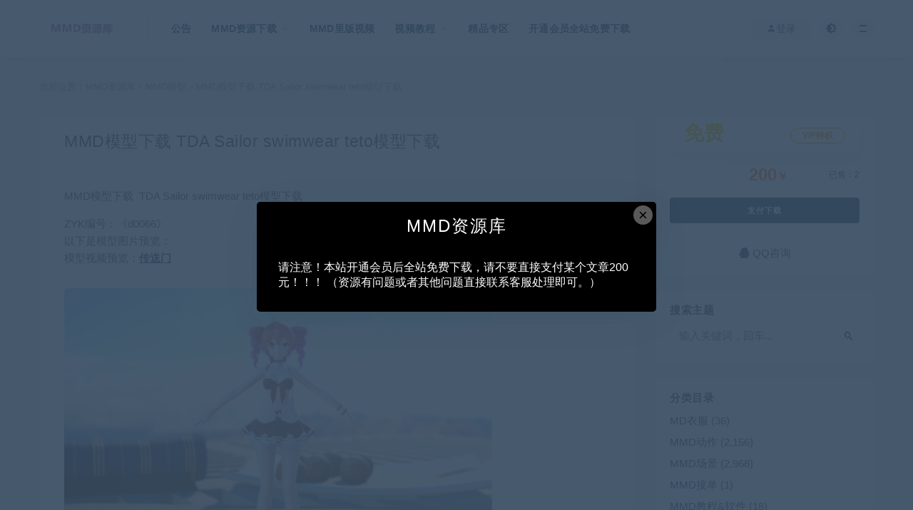

--- FILE ---
content_type: text/html; charset=UTF-8
request_url: https://www.44mmd.com/mmdmoxing/8440/
body_size: 12290
content:
<!DOCTYPE html>
<html lang="zh-CN">
<head>
	<meta charset="UTF-8">
	<meta http-equiv="X-UA-Compatible" content="IE=edge">
	<meta name="viewport" content="width=device-width, initial-scale=1">
	<link rel="profile" href="https://gmpg.org/xfn/11">
	<link href="https://44mmd-1300669387.cos.ap-hongkong.myqcloud.com/2024/06/1718692644-170e1296b3d7e76.png" rel="icon">
    <title>MMD模型下载  TDA Sailor swimwear teto模型下载-MMD资源库</title>
	<meta name='robots' content='max-image-preview:large' />
<link rel='dns-prefetch' href='//www.44mmd.com' />
<style id='classic-theme-styles-inline-css' type='text/css'>
/*! This file is auto-generated */
.wp-block-button__link{color:#fff;background-color:#32373c;border-radius:9999px;box-shadow:none;text-decoration:none;padding:calc(.667em + 2px) calc(1.333em + 2px);font-size:1.125em}.wp-block-file__button{background:#32373c;color:#fff;text-decoration:none}
</style>
<style id='global-styles-inline-css' type='text/css'>
body{--wp--preset--color--black: #000000;--wp--preset--color--cyan-bluish-gray: #abb8c3;--wp--preset--color--white: #ffffff;--wp--preset--color--pale-pink: #f78da7;--wp--preset--color--vivid-red: #cf2e2e;--wp--preset--color--luminous-vivid-orange: #ff6900;--wp--preset--color--luminous-vivid-amber: #fcb900;--wp--preset--color--light-green-cyan: #7bdcb5;--wp--preset--color--vivid-green-cyan: #00d084;--wp--preset--color--pale-cyan-blue: #8ed1fc;--wp--preset--color--vivid-cyan-blue: #0693e3;--wp--preset--color--vivid-purple: #9b51e0;--wp--preset--gradient--vivid-cyan-blue-to-vivid-purple: linear-gradient(135deg,rgba(6,147,227,1) 0%,rgb(155,81,224) 100%);--wp--preset--gradient--light-green-cyan-to-vivid-green-cyan: linear-gradient(135deg,rgb(122,220,180) 0%,rgb(0,208,130) 100%);--wp--preset--gradient--luminous-vivid-amber-to-luminous-vivid-orange: linear-gradient(135deg,rgba(252,185,0,1) 0%,rgba(255,105,0,1) 100%);--wp--preset--gradient--luminous-vivid-orange-to-vivid-red: linear-gradient(135deg,rgba(255,105,0,1) 0%,rgb(207,46,46) 100%);--wp--preset--gradient--very-light-gray-to-cyan-bluish-gray: linear-gradient(135deg,rgb(238,238,238) 0%,rgb(169,184,195) 100%);--wp--preset--gradient--cool-to-warm-spectrum: linear-gradient(135deg,rgb(74,234,220) 0%,rgb(151,120,209) 20%,rgb(207,42,186) 40%,rgb(238,44,130) 60%,rgb(251,105,98) 80%,rgb(254,248,76) 100%);--wp--preset--gradient--blush-light-purple: linear-gradient(135deg,rgb(255,206,236) 0%,rgb(152,150,240) 100%);--wp--preset--gradient--blush-bordeaux: linear-gradient(135deg,rgb(254,205,165) 0%,rgb(254,45,45) 50%,rgb(107,0,62) 100%);--wp--preset--gradient--luminous-dusk: linear-gradient(135deg,rgb(255,203,112) 0%,rgb(199,81,192) 50%,rgb(65,88,208) 100%);--wp--preset--gradient--pale-ocean: linear-gradient(135deg,rgb(255,245,203) 0%,rgb(182,227,212) 50%,rgb(51,167,181) 100%);--wp--preset--gradient--electric-grass: linear-gradient(135deg,rgb(202,248,128) 0%,rgb(113,206,126) 100%);--wp--preset--gradient--midnight: linear-gradient(135deg,rgb(2,3,129) 0%,rgb(40,116,252) 100%);--wp--preset--font-size--small: 13px;--wp--preset--font-size--medium: 20px;--wp--preset--font-size--large: 36px;--wp--preset--font-size--x-large: 42px;--wp--preset--spacing--20: 0.44rem;--wp--preset--spacing--30: 0.67rem;--wp--preset--spacing--40: 1rem;--wp--preset--spacing--50: 1.5rem;--wp--preset--spacing--60: 2.25rem;--wp--preset--spacing--70: 3.38rem;--wp--preset--spacing--80: 5.06rem;--wp--preset--shadow--natural: 6px 6px 9px rgba(0, 0, 0, 0.2);--wp--preset--shadow--deep: 12px 12px 50px rgba(0, 0, 0, 0.4);--wp--preset--shadow--sharp: 6px 6px 0px rgba(0, 0, 0, 0.2);--wp--preset--shadow--outlined: 6px 6px 0px -3px rgba(255, 255, 255, 1), 6px 6px rgba(0, 0, 0, 1);--wp--preset--shadow--crisp: 6px 6px 0px rgba(0, 0, 0, 1);}:where(.is-layout-flex){gap: 0.5em;}:where(.is-layout-grid){gap: 0.5em;}body .is-layout-flow > .alignleft{float: left;margin-inline-start: 0;margin-inline-end: 2em;}body .is-layout-flow > .alignright{float: right;margin-inline-start: 2em;margin-inline-end: 0;}body .is-layout-flow > .aligncenter{margin-left: auto !important;margin-right: auto !important;}body .is-layout-constrained > .alignleft{float: left;margin-inline-start: 0;margin-inline-end: 2em;}body .is-layout-constrained > .alignright{float: right;margin-inline-start: 2em;margin-inline-end: 0;}body .is-layout-constrained > .aligncenter{margin-left: auto !important;margin-right: auto !important;}body .is-layout-constrained > :where(:not(.alignleft):not(.alignright):not(.alignfull)){max-width: var(--wp--style--global--content-size);margin-left: auto !important;margin-right: auto !important;}body .is-layout-constrained > .alignwide{max-width: var(--wp--style--global--wide-size);}body .is-layout-flex{display: flex;}body .is-layout-flex{flex-wrap: wrap;align-items: center;}body .is-layout-flex > *{margin: 0;}body .is-layout-grid{display: grid;}body .is-layout-grid > *{margin: 0;}:where(.wp-block-columns.is-layout-flex){gap: 2em;}:where(.wp-block-columns.is-layout-grid){gap: 2em;}:where(.wp-block-post-template.is-layout-flex){gap: 1.25em;}:where(.wp-block-post-template.is-layout-grid){gap: 1.25em;}.has-black-color{color: var(--wp--preset--color--black) !important;}.has-cyan-bluish-gray-color{color: var(--wp--preset--color--cyan-bluish-gray) !important;}.has-white-color{color: var(--wp--preset--color--white) !important;}.has-pale-pink-color{color: var(--wp--preset--color--pale-pink) !important;}.has-vivid-red-color{color: var(--wp--preset--color--vivid-red) !important;}.has-luminous-vivid-orange-color{color: var(--wp--preset--color--luminous-vivid-orange) !important;}.has-luminous-vivid-amber-color{color: var(--wp--preset--color--luminous-vivid-amber) !important;}.has-light-green-cyan-color{color: var(--wp--preset--color--light-green-cyan) !important;}.has-vivid-green-cyan-color{color: var(--wp--preset--color--vivid-green-cyan) !important;}.has-pale-cyan-blue-color{color: var(--wp--preset--color--pale-cyan-blue) !important;}.has-vivid-cyan-blue-color{color: var(--wp--preset--color--vivid-cyan-blue) !important;}.has-vivid-purple-color{color: var(--wp--preset--color--vivid-purple) !important;}.has-black-background-color{background-color: var(--wp--preset--color--black) !important;}.has-cyan-bluish-gray-background-color{background-color: var(--wp--preset--color--cyan-bluish-gray) !important;}.has-white-background-color{background-color: var(--wp--preset--color--white) !important;}.has-pale-pink-background-color{background-color: var(--wp--preset--color--pale-pink) !important;}.has-vivid-red-background-color{background-color: var(--wp--preset--color--vivid-red) !important;}.has-luminous-vivid-orange-background-color{background-color: var(--wp--preset--color--luminous-vivid-orange) !important;}.has-luminous-vivid-amber-background-color{background-color: var(--wp--preset--color--luminous-vivid-amber) !important;}.has-light-green-cyan-background-color{background-color: var(--wp--preset--color--light-green-cyan) !important;}.has-vivid-green-cyan-background-color{background-color: var(--wp--preset--color--vivid-green-cyan) !important;}.has-pale-cyan-blue-background-color{background-color: var(--wp--preset--color--pale-cyan-blue) !important;}.has-vivid-cyan-blue-background-color{background-color: var(--wp--preset--color--vivid-cyan-blue) !important;}.has-vivid-purple-background-color{background-color: var(--wp--preset--color--vivid-purple) !important;}.has-black-border-color{border-color: var(--wp--preset--color--black) !important;}.has-cyan-bluish-gray-border-color{border-color: var(--wp--preset--color--cyan-bluish-gray) !important;}.has-white-border-color{border-color: var(--wp--preset--color--white) !important;}.has-pale-pink-border-color{border-color: var(--wp--preset--color--pale-pink) !important;}.has-vivid-red-border-color{border-color: var(--wp--preset--color--vivid-red) !important;}.has-luminous-vivid-orange-border-color{border-color: var(--wp--preset--color--luminous-vivid-orange) !important;}.has-luminous-vivid-amber-border-color{border-color: var(--wp--preset--color--luminous-vivid-amber) !important;}.has-light-green-cyan-border-color{border-color: var(--wp--preset--color--light-green-cyan) !important;}.has-vivid-green-cyan-border-color{border-color: var(--wp--preset--color--vivid-green-cyan) !important;}.has-pale-cyan-blue-border-color{border-color: var(--wp--preset--color--pale-cyan-blue) !important;}.has-vivid-cyan-blue-border-color{border-color: var(--wp--preset--color--vivid-cyan-blue) !important;}.has-vivid-purple-border-color{border-color: var(--wp--preset--color--vivid-purple) !important;}.has-vivid-cyan-blue-to-vivid-purple-gradient-background{background: var(--wp--preset--gradient--vivid-cyan-blue-to-vivid-purple) !important;}.has-light-green-cyan-to-vivid-green-cyan-gradient-background{background: var(--wp--preset--gradient--light-green-cyan-to-vivid-green-cyan) !important;}.has-luminous-vivid-amber-to-luminous-vivid-orange-gradient-background{background: var(--wp--preset--gradient--luminous-vivid-amber-to-luminous-vivid-orange) !important;}.has-luminous-vivid-orange-to-vivid-red-gradient-background{background: var(--wp--preset--gradient--luminous-vivid-orange-to-vivid-red) !important;}.has-very-light-gray-to-cyan-bluish-gray-gradient-background{background: var(--wp--preset--gradient--very-light-gray-to-cyan-bluish-gray) !important;}.has-cool-to-warm-spectrum-gradient-background{background: var(--wp--preset--gradient--cool-to-warm-spectrum) !important;}.has-blush-light-purple-gradient-background{background: var(--wp--preset--gradient--blush-light-purple) !important;}.has-blush-bordeaux-gradient-background{background: var(--wp--preset--gradient--blush-bordeaux) !important;}.has-luminous-dusk-gradient-background{background: var(--wp--preset--gradient--luminous-dusk) !important;}.has-pale-ocean-gradient-background{background: var(--wp--preset--gradient--pale-ocean) !important;}.has-electric-grass-gradient-background{background: var(--wp--preset--gradient--electric-grass) !important;}.has-midnight-gradient-background{background: var(--wp--preset--gradient--midnight) !important;}.has-small-font-size{font-size: var(--wp--preset--font-size--small) !important;}.has-medium-font-size{font-size: var(--wp--preset--font-size--medium) !important;}.has-large-font-size{font-size: var(--wp--preset--font-size--large) !important;}.has-x-large-font-size{font-size: var(--wp--preset--font-size--x-large) !important;}
.wp-block-navigation a:where(:not(.wp-element-button)){color: inherit;}
:where(.wp-block-post-template.is-layout-flex){gap: 1.25em;}:where(.wp-block-post-template.is-layout-grid){gap: 1.25em;}
:where(.wp-block-columns.is-layout-flex){gap: 2em;}:where(.wp-block-columns.is-layout-grid){gap: 2em;}
.wp-block-pullquote{font-size: 1.5em;line-height: 1.6;}
</style>
<link rel='stylesheet' id='external-css' href='https://www.44mmd.com/wp-content/themes/ripro/assets/css/external.css?ver=6.4.2' type='text/css' media='all' />
<link rel='stylesheet' id='sweetalert2-css' href='https://www.44mmd.com/wp-content/themes/ripro/assets/css/sweetalert2.min.css?ver=6.4.2' type='text/css' media='all' />
<link rel='stylesheet' id='app-css' href='https://www.44mmd.com/wp-content/themes/ripro/assets/css/app.css?ver=6.4.2' type='text/css' media='all' />
<link rel='stylesheet' id='diy-css' href='https://www.44mmd.com/wp-content/themes/ripro/assets/css/diy.css?ver=6.4.2' type='text/css' media='all' />
<link rel='stylesheet' id='fancybox-css' href='https://www.44mmd.com/wp-content/themes/ripro/assets/css/jquery.fancybox.min.css?ver=6.4.2' type='text/css' media='all' />
<script type="text/javascript" src="https://www.44mmd.com/wp-content/themes/ripro/assets/js/jquery-2.2.4.min.js?ver=2.2.4" id="jquery-js"></script>
<script type="text/javascript" src="https://www.44mmd.com/wp-content/themes/ripro/assets/js/plugins/sweetalert2.min.js?ver=6.4.2" id="sweetalert2-js"></script>
<meta name="keywords" content="MMD资源库 TDA Sailor swimwear teto,mmd模型下载,mmd动作下载,mmd场景下载,mmd初音弱音模型下载,MMD资源库,MMD建模改模K帧,MMD模型动作配布,MMD资源下载">
<meta name="description" content="MMD模型下载  TDA Sailor swimwear teto模型下载  ZYK编号：《d0066》 以下是模型图片预览： 模型视频预览：传送门...">
	<!-- HTML5 shim, for IE6-8 support of HTML5 elements. All other JS at the end of file. -->
    <!--[if lt IE 9]>
      <script src="https://www.44mmd.com/wp-content/themes/ripro/assets/js/html5shiv.js"></script>
      <script src="https://www.44mmd.com/wp-content/themes/ripro/assets/js/respond.min.js"></script>
    <![endif]-->
</head>

<body class="post-template-default single single-post postid-8440 single-format-standard  max_width navbar-sticky no-search sidebar-right pagination-numeric">

<div class="site">
    
<header class="site-header">
      <div class="container">
      <div class="navbar">
      <div class="logo-wrapper">
              <a href="https://www.44mmd.com/">
          <img class="logo regular tap-logo" src="https://44mmd-1300669387.cos.ap-hongkong.myqcloud.com/2024/05/1715842458-ed71d5dcfaf58e1.png" data-dark="" alt="MMD资源库">
        </a>
            </div>
      <div class="sep"></div>
      
      <nav class="main-menu hidden-xs hidden-sm hidden-md">
        <ul id="menu-main" class="nav-list u-plain-list"><li id="menu-item-23568" class="menu-item menu-item-type-custom menu-item-object-custom menu-item-23568"><a href="https://www.44mmd.com/%e7%bd%91%e7%ab%99%e5%85%ac%e5%91%8a/">公告</a></li>
<li id="menu-item-22" class="menu-item menu-item-type-taxonomy menu-item-object-category current-post-ancestor current-menu-parent current-post-parent menu-item-has-children menu-item-22"><a href="https://www.44mmd.com/mmdmoxing/">MMD资源下载</a>
<ul class="sub-menu">
	<li id="menu-item-461" class="menu-item menu-item-type-taxonomy menu-item-object-category current-post-ancestor current-menu-parent current-post-parent menu-item-461"><a href="https://www.44mmd.com/mmdmoxing/">MMD模型</a></li>
	<li id="menu-item-181" class="menu-item menu-item-type-taxonomy menu-item-object-category menu-item-181"><a href="https://www.44mmd.com/mmddongzuo/">MMD动作</a></li>
	<li id="menu-item-24" class="menu-item menu-item-type-taxonomy menu-item-object-category menu-item-24"><a href="https://www.44mmd.com/mmd%e5%9c%ba%e6%99%af/">MMD场景</a></li>
	<li id="menu-item-10489" class="menu-item menu-item-type-taxonomy menu-item-object-category menu-item-10489"><a href="https://www.44mmd.com/mme/">MME特效</a></li>
	<li id="menu-item-462" class="menu-item menu-item-type-taxonomy menu-item-object-category menu-item-462"><a href="https://www.44mmd.com/mdyifu/">MD衣服</a></li>
	<li id="menu-item-23564" class="menu-item menu-item-type-custom menu-item-object-custom menu-item-23564"><a href="https://www.44mmd.com/mmd%e6%8e%a5%e5%8d%95/">MMD技术接单</a></li>
	<li id="menu-item-32447" class="menu-item menu-item-type-taxonomy menu-item-object-category menu-item-32447"><a href="https://www.44mmd.com/vrchat/">VRChat&#038;3Dモデル</a></li>
	<li id="menu-item-3585" class="menu-item menu-item-type-taxonomy menu-item-object-category menu-item-3585"><a href="https://www.44mmd.com/xuanshangqiuzhu/">悬赏求助</a></li>
</ul>
</li>
<li id="menu-item-28851" class="menu-item menu-item-type-taxonomy menu-item-object-category menu-item-28851"><a href="https://www.44mmd.com/mmd%e9%87%8c%e7%89%88%e8%a7%86%e9%a2%91/">MMD里版视频</a></li>
<li id="menu-item-26377" class="menu-item menu-item-type-taxonomy menu-item-object-category menu-item-has-children menu-item-26377"><a href="https://www.44mmd.com/%e8%a7%86%e9%a2%91%e6%95%99%e7%a8%8b/">视频教程</a>
<ul class="sub-menu">
	<li id="menu-item-265" class="menu-item menu-item-type-taxonomy menu-item-object-category menu-item-265"><a href="https://www.44mmd.com/mmdjiaochengruanjian/">MMD软件&#038;教程</a></li>
</ul>
</li>
<li id="menu-item-21124" class="menu-item menu-item-type-taxonomy menu-item-object-category menu-item-21124"><a href="https://www.44mmd.com/%e7%b2%be%e5%93%81%e4%b8%93%e5%8c%ba/">精品专区</a></li>
<li id="menu-item-18" class="menu-item menu-item-type-post_type menu-item-object-page menu-item-18"><a href="https://www.44mmd.com/user/">开通会员全站免费下载</a></li>
</ul>      </nav>
      
      <div class="main-search">
        <form method="get" class="search-form inline" action="https://www.44mmd.com/">
  <input type="search" class="search-field inline-field" placeholder="输入关键词，回车..." autocomplete="off" value="" name="s" required="required">
  <button type="submit" class="search-submit"><i class="mdi mdi-magnify"></i></button>
</form>        <div class="search-close navbar-button"><i class="mdi mdi-close"></i></div>
      </div>

      <div class="actions">
                  <!-- user -->
                        <div class="login-btn navbar-button"><i class="mdi mdi-account"></i> 登录</div>
                          <!-- user end -->
        <div class="search-open navbar-button"><i class="mdi mdi-magnify"></i></div>
                <div class="tap-dark navbar-button"><i class="mdi mdi-brightness-4"></i></div>
                <div class="burger"></div>
      </div>
    </div>
      </div>
  </header>

<div class="header-gap"></div>    
    <div class="site-content">
    

<div class="container">
	<div class="breadcrumbs">
	当前位置：<a href="https://www.44mmd.com">MMD资源库</a> <small>></small> <a href="https://www.44mmd.com/mmdmoxing/">MMD模型</a> <small>></small> MMD模型下载  TDA Sailor swimwear teto模型下载	</div>
	<div class="row">
		<div class="content-column col-lg-9">
			<div class="content-area">
				<main class="site-main">
					<article id="post-8440" class="article-content">
    <div class="container">
  
<div class="cao_entry_header">

  <header class="entry-header">    
    <h1 class="entry-title">MMD模型下载  TDA Sailor swimwear teto模型下载</h1>  </header></div></div>  <div class="container">
    <div class="entry-wrapper">
            <div class="entry-content u-text-format u-clearfix">
        <p><span>MMD模型下载  TDA Sailor swimwear teto模型下载</span></p>
<p>ZYK编号：《d0066》<br />
以下是模型图片预览：<br />
模型视频预览：<a href="https://www.bilibili.com/video/BV1M4411s7cM">传送门</a><img fetchpriority="high" decoding="async" class="alignnone size-medium wp-image-8441" src="https://44mmd-1300669387.cos.ap-hongkong.myqcloud.com/2020/07/1595507172-6fd5cc93fb23ceb-600x432.jpg" alt="" width="600" height="432" srcset="https://44mmd-1300669387.cos.ap-hongkong.myqcloud.com/2020/07/1595507172-6fd5cc93fb23ceb-600x432.jpg 600w, https://44mmd-1300669387.cos.ap-hongkong.myqcloud.com/2020/07/1595507172-6fd5cc93fb23ceb.jpg 685w" sizes="(max-width: 600px) 100vw, 600px" /></p>
      </div>
      <div id="pay-single-box"></div>
          <div class="entry-tags">
          <a href="https://www.44mmd.com/tag/mmd%e6%a8%a1%e5%9e%8b%e4%b8%8b%e8%bd%bd/" rel="tag">
        MMD模型下载      </a>
      </div>
<div class="article-copyright">请注意！本网站开通VIP后全站免费下载，请不要傻呼呼的直接支付200元单独购买某个资源！
开通会员后点击下载按钮跳转下载即可，如发生链接失效或者下载不了文件出错等问题请加Q861740081或微信hch508shi处理发送。
<br/><a href="https://www.44mmd.com">MMD资源库</a> &raquo; <a href="https://www.44mmd.com/mmdmoxing/8440/">MMD模型下载  TDA Sailor swimwear teto模型下载</a></div>

<div class="article-footer">
    <div class="author-box">
    <div class="author-image">
      <img alt='ddddd' data-src='https://www.44mmd.com/wp-content/themes/ripro/assets/images/avatar/1.png' class='lazyload avatar avatar-140 photo ' height='140' width='140' />    </div>
    <div class="author-info">
      <h4 class="author-name">
        <a target="_blank" href="https://www.44mmd.com/author/ddddd/">ddddd</a>
        <span class="label label-default"><i class="fa fa-diamond"></i> 普通</span>      </h4>
    </div>
  </div>
      <div class="xshare">
      <span class="xshare-title">分享到：</span>
                 <a href="javascript:;" title="收藏文章" etap="star" data-postid="8440" class="ripro-star"><i class="fa fa-star-o"></i></a>
            <a href="" etap="share" data-share="qq" class="share-qq"><i class="fa fa-qq"></i></a>
      <a href="" etap="share" data-share="weibo" class="share-weibo"><i class="fa fa-weibo"></i></a>
              <a href="javascript:;" class="btn-bigger-cover share-weixin" data-nonce="b36685ccc6" data-id="8440" data-action="create-bigger-image" id="bigger-cover"><i class="fa fa-paper-plane"></i></a>
        </div>
   
</div>    </div>
  </div>
</article>


  <div class="entry-navigation">
    <nav class="article-nav">
        <span class="article-nav-prev">上一篇<br><a href="https://www.44mmd.com/mmdmoxing/8437/" rel="prev">MMD模型下载  Tda Sailor swimwear gumi模型下载</a></span>
        <span class="article-nav-next">下一篇<br><a href="https://www.44mmd.com/mmdmoxing/8444/" rel="next">MMD模型下载  tda armor miku模型下载</a></span>
    </nav>
    
  </div>


<div class="bottom-area">
    <div id="comments" class="comments-area">
        
        
        
        	<div id="respond" class="comment-respond">
		<h3 id="reply-title" class="comment-reply-title">发表回复 <small><a rel="nofollow" id="cancel-comment-reply-link" href="/mmdmoxing/8440/#respond" style="display:none;">取消回复</a></small></h3><p class="must-log-in">要发表评论，您必须先<a href="https://www.44mmd.com/wp-login.php?redirect_to=https%3A%2F%2Fwww.44mmd.com%2Fmmdmoxing%2F8440%2F">登录</a>。</p>	</div><!-- #respond -->
	    </div>
</div>				</main>
			</div>
		</div>
					<div class="sidebar-column col-lg-3">
				
<aside class="widget-area">
	<div id="cao_widget_pay-5" class="widget widget-pay"><div class="pay--rateinfo"><b><span class="price">免费</span></b><b class="desc"><a class="login-btn type_icont_2">VIP特权</a></b></div><div class="pay--content"><div class="info"><div class="price"><font ><i class=""></i>200</font><span>￥</span></div><div class="paynum"><span>已售：2</span></div></div><div class="pay-box"><button type="button" class="click-pay btn btn--primary btn--block" data-postid="8440" data-nonce="63d1c9085c" data-price="200￥">支付下载</button></div></div><div class="ac_qqhao"><a target="_blank" href="http://wpa.qq.com/msgrd?v=3&uin=861740081&site=qq&menu=yes"><i class="fa fa-qq"></i> QQ咨询</a></div></div><div id="search-2" class="widget widget_search"><h5 class="widget-title">搜索主题</h5><form method="get" class="search-form inline" action="https://www.44mmd.com/">
  <input type="search" class="search-field inline-field" placeholder="输入关键词，回车..." autocomplete="off" value="" name="s" required="required">
  <button type="submit" class="search-submit"><i class="mdi mdi-magnify"></i></button>
</form></div><div id="categories-2" class="widget widget_categories"><h5 class="widget-title">分类目录</h5>
			<ul>
					<li class="cat-item cat-item-129"><a href="https://www.44mmd.com/mdyifu/">MD衣服</a> (36)
</li>
	<li class="cat-item cat-item-31"><a href="https://www.44mmd.com/mmddongzuo/">MMD动作</a> (2,156)
</li>
	<li class="cat-item cat-item-6"><a href="https://www.44mmd.com/mmd%e5%9c%ba%e6%99%af/">MMD场景</a> (2,968)
</li>
	<li class="cat-item cat-item-3"><a href="https://www.44mmd.com/mmdjiedan/">MMD接单</a> (1)
</li>
	<li class="cat-item cat-item-1"><a href="https://www.44mmd.com/mmdjiaochengruanjian/">MMD教程&amp;软件</a> (18)
</li>
	<li class="cat-item cat-item-5"><a href="https://www.44mmd.com/mmdmoxing/">MMD模型</a> (42,214)
</li>
	<li class="cat-item cat-item-366"><a href="https://www.44mmd.com/mmd%e9%87%8c%e7%89%88%e8%a7%86%e9%a2%91/">MMD里版视频</a> (100)
</li>
	<li class="cat-item cat-item-7"><a href="https://www.44mmd.com/mme/">MME特效</a> (19)
</li>
	<li class="cat-item cat-item-372"><a href="https://www.44mmd.com/vrchat/">VRChat</a> (33)
</li>
	<li class="cat-item cat-item-135"><a href="https://www.44mmd.com/xuanshangqiuzhu/">悬赏求助</a> (9)
</li>
	<li class="cat-item cat-item-320"><a href="https://www.44mmd.com/%e7%b2%be%e5%93%81%e4%b8%93%e5%8c%ba/">精品专区</a> (64)
</li>
	<li class="cat-item cat-item-328"><a href="https://www.44mmd.com/%e8%a7%86%e9%a2%91%e6%95%99%e7%a8%8b/">视频教程</a> (1)
</li>
	<li class="cat-item cat-item-374"><a href="https://www.44mmd.com/%e8%b5%9e%e5%8a%a9%e8%b5%84%e6%ba%90/">赞助资源</a> (2)
</li>
			</ul>

			</div><div id="tag_cloud-3" class="widget widget_tag_cloud"><h5 class="widget-title">标签</h5><div class="tagcloud"><a href="https://www.44mmd.com/tag/mmd%e5%8a%a8%e4%bd%9c%e4%b8%8b%e8%bd%bd/" class="tag-cloud-link tag-link-368 tag-link-position-1" style="font-size: 21.89667896679pt;" aria-label="MMD动作下载 (1,940个项目)">MMD动作下载<span class="tag-link-count"> (1940)</span></a>
<a href="https://www.44mmd.com/tag/mmd%e5%9c%ba%e6%99%af%e4%b8%8b%e8%bd%bd/" class="tag-cloud-link tag-link-369 tag-link-position-2" style="font-size: 20.553505535055pt;" aria-label="MMD场景下载 (1,081个项目)">MMD场景下载<span class="tag-link-count"> (1081)</span></a>
<a href="https://www.44mmd.com/tag/mmd%e6%a8%a1%e5%9e%8b%e4%b8%8b%e8%bd%bd/" class="tag-cloud-link tag-link-335 tag-link-position-3" style="font-size: 22pt;" aria-label="MMD模型下载 (2,025个项目)">MMD模型下载<span class="tag-link-count"> (2025)</span></a>
<a href="https://www.44mmd.com/tag/natsumisan%e7%b3%bb%e5%88%97%e5%8a%a8%e4%bd%9c/" class="tag-cloud-link tag-link-326 tag-link-position-4" style="font-size: 10.634686346863pt;" aria-label="NatsumiSan系列动作 (12个项目)">NatsumiSan系列动作<span class="tag-link-count"> (12)</span></a>
<a href="https://www.44mmd.com/tag/%e6%b8%b8%e6%88%8f%e5%88%86%e7%b1%bb%e6%a8%a1%e5%9e%8b/" class="tag-cloud-link tag-link-325 tag-link-position-5" style="font-size: 10.479704797048pt;" aria-label="游戏分类模型 (11个项目)">游戏分类模型<span class="tag-link-count"> (11)</span></a>
<a href="https://www.44mmd.com/tag/%e9%95%9c%e9%9f%b3%e9%93%83/" class="tag-cloud-link tag-link-345 tag-link-position-6" style="font-size: 8pt;" aria-label="镜音铃 (3个项目)">镜音铃<span class="tag-link-count"> (3)</span></a></div>
</div><div id="media_audio-2" class="widget widget_media_audio"><!--[if lt IE 9]><script>document.createElement('audio');</script><![endif]-->
<audio class="wp-audio-shortcode" id="audio-8440-1" loop="1" preload="auto" style="width: 100%;" controls="controls"><source type="audio/flac" src="https://44mmd-1300669387.cos.ap-hongkong.myqcloud.com/2020/06/1591176889-3eb73cb3fd17137.flac?_=1" /><source type="audio/flac" src="https://www.44mmd.com/wp-content/uploads/2020/06/1591176889-3eb73cb3fd17137.flac?_=1" /><a href="https://44mmd-1300669387.cos.ap-hongkong.myqcloud.com/2020/06/1591176889-3eb73cb3fd17137.flac">https://44mmd-1300669387.cos.ap-hongkong.myqcloud.com/2020/06/1591176889-3eb73cb3fd17137.flac</a></audio></div></aside>			</div>
			</div>
</div>
    <div class="bottom-area bgcolor-fff">
      <div class="container">
        <div class="related-posts">
          <h3 class="u-border-title">相关推荐</h3>
          <div class="row">
                          <div class="col-lg-6">
                <article class="post">
                    <div class="entry-media">
    <div class="placeholder" style="padding-bottom: 66.666666666667%;">
      <a target="_blank"  href="https://www.44mmd.com/mmdmoxing/22053/">
        <img class="lazyload" data-src="https://www.44mmd.com/wp-content/themes/ripro/timthumb.php?src=https://44mmd-1300669387.cos.ap-hongkong.myqcloud.com/2020/11/b3ee674d5d91452c97a4dfddb0c1aa1b.png&#038;h=200&#038;w=300&#038;zc=1&#038;a=c&#038;q=100&#038;s=1" src="[data-uri]" alt="MMD模型DC Haku模型下载">  
      </a>
    </div>
    <div class="entry-star"><a href="javascript:;" title="收藏文章" etap="star" data-postid="22053" class="ripro-star"><i class="fa fa-star-o"></i></a></div>  </div>
                  <div class="entry-wrapper">
                    
  <header class="entry-header">          <div class="entry-meta">
                  <span class="meta-author">
            <a target="_blank" href="https://www.44mmd.com/author/ls000520/">
              <img alt='ls000520' data-src='https://www.44mmd.com/wp-content/uploads/avatar/avatar-440.jpg' class='lazyload avatar avatar-40 photo gravatar' height='40' width='40' />ls000520            </a>
          </span>
              </div>
    
    <h4 class="entry-title"><a target="_blank" href="https://www.44mmd.com/mmdmoxing/22053/" title="MMD模型DC Haku模型下载" rel="bookmark">MMD模型DC Haku模型下载</a></h4>  </header>                    <div class="entry-excerpt u-text-format">
                      MMD模型DC Haku模型下载 以下是模型预览图：                    </div>
                    <div class="entry-footer">
      <a href="https://www.44mmd.com/mmdmoxing/22053/"><span><i class="fa fa-eye"></i> 1.75K</span></a>
              	<a href="https://www.44mmd.com/mmdmoxing/22053/"><span style="color: #fd721f"><i class=""></i> 200</span></a>
      
</div>                  </div>
                </article>
              </div>
                          <div class="col-lg-6">
                <article class="post">
                    <div class="entry-media">
    <div class="placeholder" style="padding-bottom: 66.666666666667%;">
      <a target="_blank"  href="https://www.44mmd.com/mmdmoxing/29131/">
        <img class="lazyload" data-src="https://www.44mmd.com/wp-content/themes/ripro/timthumb.php?src=https://44mmd-1300669387.cos.ap-hongkong.myqcloud.com/2021/05/1621684207-9c83fd9e3207a47.png&#038;h=200&#038;w=300&#038;zc=1&#038;a=c&#038;q=100&#038;s=1" src="[data-uri]" alt="MMD模型下载 梦见璃亚梦 偶像大师">  
      </a>
    </div>
    <div class="entry-star"><a href="javascript:;" title="收藏文章" etap="star" data-postid="29131" class="ripro-star"><i class="fa fa-star-o"></i></a></div>  </div>
                  <div class="entry-wrapper">
                    
  <header class="entry-header">          <div class="entry-meta">
                  <span class="meta-author">
            <a target="_blank" href="https://www.44mmd.com/author/jckun/">
              <img alt='jckun' data-src='https://www.44mmd.com/wp-content/themes/ripro/assets/images/avatar/1.png' class='lazyload avatar avatar-40 photo ' height='40' width='40' />jckun            </a>
          </span>
              </div>
    
    <h4 class="entry-title"><a target="_blank" href="https://www.44mmd.com/mmdmoxing/29131/" title="MMD模型下载 梦见璃亚梦 偶像大师" rel="bookmark">MMD模型下载 梦见璃亚梦 偶像大师</a></h4>  </header>                    <div class="entry-excerpt u-text-format">
                      MMD模型下载 梦见璃亚梦 偶像大师 以下是模型预览图：                    </div>
                    <div class="entry-footer">
      <a href="https://www.44mmd.com/mmdmoxing/29131/"><span><i class="fa fa-eye"></i> 2.42K</span></a>
              	<a href="https://www.44mmd.com/mmdmoxing/29131/"><span style="color: #fd721f"><i class=""></i> 200</span></a>
      
</div>                  </div>
                </article>
              </div>
                          <div class="col-lg-6">
                <article class="post">
                    <div class="entry-media">
    <div class="placeholder" style="padding-bottom: 66.666666666667%;">
      <a target="_blank"  href="https://www.44mmd.com/mmdmoxing/20013/">
        <img class="lazyload" data-src="https://www.44mmd.com/wp-content/themes/ripro/timthumb.php?src=https://44mmd-1300669387.cos.ap-hongkong.myqcloud.com/2020/10/1603522494-002ea5611e4cb25.png&#038;h=200&#038;w=300&#038;zc=1&#038;a=c&#038;q=100&#038;s=1" src="[data-uri]" alt="MMD模型TDA Bikini Luka模型下载">  
      </a>
    </div>
    <div class="entry-star"><a href="javascript:;" title="收藏文章" etap="star" data-postid="20013" class="ripro-star"><i class="fa fa-star-o"></i></a></div>  </div>
                  <div class="entry-wrapper">
                    
  <header class="entry-header">          <div class="entry-meta">
                  <span class="meta-author">
            <a target="_blank" href="https://www.44mmd.com/author/ls000520/">
              <img alt='ls000520' data-src='https://www.44mmd.com/wp-content/uploads/avatar/avatar-440.jpg' class='lazyload avatar avatar-40 photo gravatar' height='40' width='40' />ls000520            </a>
          </span>
              </div>
    
    <h4 class="entry-title"><a target="_blank" href="https://www.44mmd.com/mmdmoxing/20013/" title="MMD模型TDA Bikini Luka模型下载" rel="bookmark">MMD模型TDA Bikini Luka模型下载</a></h4>  </header>                    <div class="entry-excerpt u-text-format">
                      MMD模型TDA Bikini Luka模型下载 以下是模型预览图：                    </div>
                    <div class="entry-footer">
      <a href="https://www.44mmd.com/mmdmoxing/20013/"><span><i class="fa fa-eye"></i> 1.39K</span></a>
              	<a href="https://www.44mmd.com/mmdmoxing/20013/"><span style="color: #fd721f"><i class=""></i> 200</span></a>
      
</div>                  </div>
                </article>
              </div>
                          <div class="col-lg-6">
                <article class="post">
                    <div class="entry-media">
    <div class="placeholder" style="padding-bottom: 66.666666666667%;">
      <a target="_blank"  href="https://www.44mmd.com/mmdmoxing/22403/">
        <img class="lazyload" data-src="https://www.44mmd.com/wp-content/themes/ripro/timthumb.php?src=https://44mmd-1300669387.cos.ap-hongkong.myqcloud.com/2020/11/e75c29ab369ccb5e4afd5250c726e4d5.png&#038;h=200&#038;w=300&#038;zc=1&#038;a=c&#038;q=100&#038;s=1" src="[data-uri]" alt="MMD模型美丽性感的旗袍初音未来模型下载">  
      </a>
    </div>
    <div class="entry-star"><a href="javascript:;" title="收藏文章" etap="star" data-postid="22403" class="ripro-star"><i class="fa fa-star-o"></i></a></div>  </div>
                  <div class="entry-wrapper">
                    
  <header class="entry-header">          <div class="entry-meta">
                  <span class="meta-author">
            <a target="_blank" href="https://www.44mmd.com/author/ls000520/">
              <img alt='ls000520' data-src='https://www.44mmd.com/wp-content/uploads/avatar/avatar-440.jpg' class='lazyload avatar avatar-40 photo gravatar' height='40' width='40' />ls000520            </a>
          </span>
              </div>
    
    <h4 class="entry-title"><a target="_blank" href="https://www.44mmd.com/mmdmoxing/22403/" title="MMD模型美丽性感的旗袍初音未来模型下载" rel="bookmark">MMD模型美丽性感的旗袍初音未来模型下载</a></h4>  </header>                    <div class="entry-excerpt u-text-format">
                      MMD模型美丽性感的旗袍初音未来模型下载 以下是模型预览图：                    </div>
                    <div class="entry-footer">
      <a href="https://www.44mmd.com/mmdmoxing/22403/"><span><i class="fa fa-eye"></i> 2.87K</span></a>
              	<a href="https://www.44mmd.com/mmdmoxing/22403/"><span style="color: #fd721f"><i class=""></i> 200</span></a>
      
</div>                  </div>
                </article>
              </div>
                      </div>
        </div>
      </div>
    </div>
  
</div><!-- end sitecoent --> 

		

	<footer class="site-footer">
		<div class="container">
			
			<div class="footer-widget">
    <div class="row">
        <div class="col-xs-12 col-sm-6 col-md-3 widget--about">
            <div class="widget--content">
                <div class="footer--logo mb-20">
                    <img class="tap-logo" src="https://44mmd-1300669387.cos.ap-hongkong.myqcloud.com/2020/05/1589864343-65779f1446aed86.png" data-dark="https://44mmd-1300669387.cos.ap-hongkong.myqcloud.com/2020/05/1589864343-65779f1446aed86.png" alt="MMD资源库">
                </div>
                <p class="mb-10">本站部分文章、资源来自互联网，版权归原作者及网站所有，如果侵犯了您的权利，请及时联系我站删除。</p>
            </div>
        </div>
        <!-- .col-md-2 end -->
        <div class="col-xs-12 col-sm-3 col-md-2 col-md-offset-1 widget--links">
            <div class="widget--title">
                <h5></h5>
            </div>
            <div class="widget--content">
                <ul class="list-unstyled mb-0">
                    <li><a target="_blank" href="https://www.44mmd.com/%e7%94%a8%e6%88%b7%e5%8d%8f%e8%ae%ae/">用户协议</a></li><li><a target="_blank" href="https://www.44mmd.com/%e5%85%8d%e8%b4%a3%e7%94%b3%e6%98%8e/">免责申明</a></li><li><a target="_blank" href="https://www.44mmd.com/%e5%85%b3%e4%ba%8e%e6%88%91%e4%bb%ac/">关于我们</a></li>                </ul>
            </div>
        </div>
        <!-- .col-md-2 end -->
        <div class="col-xs-12 col-sm-3 col-md-2 widget--links">
            <div class="widget--title">
                <h5></h5>
            </div>
            <div class="widget--content">
                <ul class="list-unstyled mb-0">
                    <li><a target="_blank" href="https://www.44mmd.com/%e6%8b%9b%e8%81%98%e4%ba%ba%e6%89%8d/">招聘人才</a></li><li><a target="_blank" href="https://www.44mmd.com/%e8%b5%84%e6%ba%90%e4%ba%a4%e6%98%93/">资源交易</a></li><li><a target="_blank" href="https://www.44mmd.com/%e8%81%94%e7%b3%bb%e6%88%91%e4%bb%ac/">联系我们</a></li>                </ul>
            </div>
        </div>
        <!-- .col-md-2 end -->
        <div class="col-xs-12 col-sm-12 col-md-4 widget--newsletter">
            <div class="widget--title">
                <h5>快速搜索</h5>
            </div>
            <div class="widget--content">
                <form class="newsletter--form mb-30" action="https://www.44mmd.com/" method="get">
                    <input type="text" class="form-control" name="s" placeholder="关键词">
                    <button type="submit"><i class="fa fa-arrow-right"></i></button>
                </form>
                <h6></h6>
            </div>
        </div>

    </div>
</div>						  <div class="site-info">
			    © 2020 44mmd.com. All rights reserved  			    			    <a href="http://beian.miit.gov.cn" target="_blank" class="text">黔ICP备2025049943号-1<br></a>
			    			  </div>
					</div>
	</footer>
	
<div class="rollbar">
	    <div class="rollbar-item tap-qq" etap="tap-qq"><a target="_blank" title="QQ咨询" href="http://wpa.qq.com/msgrd?v=3&uin=861740081&site=qq&menu=yes"><i class="fa fa-qq"></i></a></div>
    
	<div class="rollbar-item" etap="to_full" title="全屏页面"><i class="fa fa-arrows-alt"></i></div>
	    <div class="rollbar-item tap-dark" etap="tap-dark" title="切换模式"><i class="mdi mdi-brightness-4"></i></div>
    	<div class="rollbar-item" etap="to_top" title="返回顶部"><i class="fa fa-angle-up"></i></div>
</div>

<div class="dimmer"></div>

    <div id="popup-signup" class="popup-signup fade" style="display: none;">
    <div class="register-login-modal" role="document">
        <div class="modal-content">
            <div class="modal-body">
                <img class="popup-logo" src="https://44mmd-1300669387.cos.ap-hongkong.myqcloud.com/2024/05/1715842458-ed71d5dcfaf58e1.png" data-dark="https://44mmd-1300669387.cos.ap-hongkong.myqcloud.com/2024/05/1715842458-ed71d5dcfaf58e1.png" alt="MMD资源库">
                    <!-- Nav tabs -->
                    <ul class="nav nav-tabs">
                        <li class="active"><a href="#login" data-toggle="login">登录</a>
                        </li>
                        <li><a href="#signup" data-toggle="signup">注册</a>
                        </li>
                    </ul>
                    <!-- Tab panes -->
                    <div class="tab-content">
                        <div class="tab-pane fade in active" id="login">
                            <div class="signup-form-container text-center">
                                <form class="mb-0">
                                    <div class="open-oauth  text-center"><a href="https://www.44mmd.com/oauth/weixin" class="btn btn-weixin"><i class="fa fa-weixin"></i></a></div><div class="or-text"><span>or</span></div>                                                                            <div class="form-group">
                                            <input type="text" class="form-control" name="username" placeholder="*用户名或邮箱">
                                        </div>
                                        <div class="form-group">
                                            <input type="password" class="form-control" name="password" placeholder="*密码">
                                        </div>
                                        <button type="button" class="go-login btn btn--primary btn--block"><i class="fa fa-bullseye"></i> 安全登录</button> 
                                        <!-- <a href="#" class="forget-password">忘记密码?</a> -->
                                                                    </form>
                                <!-- form  end -->
                            </div>
                            <!-- .signup-form end -->
                        </div>
                        <div class="tab-pane fade in" id="signup">
                            <form class="mb-0">
                                <div class="open-oauth  text-center"><a href="https://www.44mmd.com/oauth/weixin" class="btn btn-weixin"><i class="fa fa-weixin"></i></a></div><div class="or-text"><span>or</span></div>                                                                    <div class="form-group">
                                        <input type="text" class="form-control" name="user_name" placeholder="输入英文用户名">
                                    </div>
                                    <!-- .form-group end -->
                                    <div class="form-group">
                                        <input type="email" class="form-control" name="user_email" placeholder="绑定邮箱">
                                    </div>
                                    <!-- .form-group end -->
                                    <div class="form-group">
                                        <input type="password" class="form-control" name="user_pass" placeholder="密码最小长度为6">
                                    </div>
                                    <div class="form-group">
                                        <input type="password" class="form-control" name="user_pass2" placeholder="再次输入密码">
                                    </div>
                                                                        <button type="button" class="go-register btn btn--primary btn--block"><i class="fa fa-bullseye"></i> 立即注册</button>
                                                                
                            </form>
                            <!-- form  end -->
                        </div>
                    </div>
                    <a target="_blank" href="https://www.44mmd.com/wp-login.php?action=lostpassword" class="rest-password">忘记密码？</a>
            </div>
            <!-- /.modal-content -->
        </div>
        <!-- /.modal-dialog -->
    </div>
    <!-- /.modal -->
</div>


<div class="off-canvas">
  <div class="canvas-close"><i class="mdi mdi-close"></i></div>
  <div class="logo-wrapper">
      <a href="https://www.44mmd.com/">
      <img class="logo regular" src="https://44mmd-1300669387.cos.ap-hongkong.myqcloud.com/2024/05/1715842458-ed71d5dcfaf58e1.png" alt="MMD资源库">
    </a>
    </div>
  <div class="mobile-menu hidden-lg hidden-xl"></div>
  <aside class="widget-area">
    <div id="cao_widget_ads-2" class="widget widget-adss"><div class="adsbg"><a class="asr" href="https://shop175659461.taobao.com/shop/view_shop.htm?spm=a230r.1.14.20.67841b15ZLfLjB&user_number_id=2208300895587" target="_blank" style="background-color:rgba(255,0,0,0.54)"><h4>MMD淘宝店铺</h4><h5>MMD建模/改模/绑骨等技术类请走淘宝咨询付款下单</h5><span class="btn btn-outline">立即查看</span></a></div></div><div id="cao_widget_post-3" class="widget cao-widget-posts"><h5 class="widget-title">文章展示</h5><div class="posts"><div class="left">  <div class="entry-media">
    <div class="placeholder" style="padding-bottom: 66.666666666667%;">
      <a target="_blank"  href="https://www.44mmd.com/mmd%e9%87%8c%e7%89%88%e8%a7%86%e9%a2%91/212278/">
        <img class="lazyload" data-src="https://www.44mmd.com/wp-content/themes/ripro/timthumb.php?src=https://44mmd-1300669387.cos.ap-hongkong.myqcloud.com/2025/03/1741227771-899100d2268edb7.jpg&#038;h=200&#038;w=300&#038;zc=1&#038;a=c&#038;q=100&#038;s=1" src="[data-uri]" alt="MMD视频 在下神奈有何贵干  作者合集">  
      </a>
    </div>
    <div class="entry-star"><a href="javascript:;" title="收藏文章" etap="star" data-postid="212278" class="ripro-star"><i class="fa fa-star-o"></i></a></div><div class="entry-format"><i class="fa fa-lock"></i></div>  </div>
<a href="https://www.44mmd.com/mmd%e9%87%8c%e7%89%88%e8%a7%86%e9%a2%91/212278/" rel="bookmark" title="MMD视频 在下神奈有何贵干  作者合集">MMD视频 在下神奈有何贵干  作者合集</a></div><div class="left">  <div class="entry-media">
    <div class="placeholder" style="padding-bottom: 66.666666666667%;">
      <a target="_blank"  href="https://www.44mmd.com/mmd%e9%87%8c%e7%89%88%e8%a7%86%e9%a2%91/212248/">
        <img class="lazyload" data-src="https://www.44mmd.com/wp-content/themes/ripro/timthumb.php?src=https://44mmd-1300669387.cos.ap-hongkong.myqcloud.com/2025/03/1741227771-899100d2268edb7.jpg&#038;h=200&#038;w=300&#038;zc=1&#038;a=c&#038;q=100&#038;s=1" src="[data-uri]" alt="MMD视频 永夜mzk合集 [42G]">  
      </a>
    </div>
    <div class="entry-star"><a href="javascript:;" title="收藏文章" etap="star" data-postid="212248" class="ripro-star"><i class="fa fa-star-o"></i></a></div><div class="entry-format"><i class="fa fa-lock"></i></div>  </div>
<a href="https://www.44mmd.com/mmd%e9%87%8c%e7%89%88%e8%a7%86%e9%a2%91/212248/" rel="bookmark" title="MMD视频 永夜mzk合集 [42G]">MMD视频 永夜mzk合集 [42G]</a></div><div class="left">  <div class="entry-media">
    <div class="placeholder" style="padding-bottom: 66.666666666667%;">
      <a target="_blank"  href="https://www.44mmd.com/mmd%e9%87%8c%e7%89%88%e8%a7%86%e9%a2%91/212243/">
        <img class="lazyload" data-src="https://www.44mmd.com/wp-content/themes/ripro/timthumb.php?src=https://44mmd-1300669387.cos.ap-hongkong.myqcloud.com/2025/03/1741227771-899100d2268edb7.jpg&#038;h=200&#038;w=300&#038;zc=1&#038;a=c&#038;q=100&#038;s=1" src="[data-uri]" alt="MMD视频 SOLA 作品合集 [19.4G]">  
      </a>
    </div>
    <div class="entry-star"><a href="javascript:;" title="收藏文章" etap="star" data-postid="212243" class="ripro-star"><i class="fa fa-star-o"></i></a></div><div class="entry-format"><i class="fa fa-lock"></i></div>  </div>
<a href="https://www.44mmd.com/mmd%e9%87%8c%e7%89%88%e8%a7%86%e9%a2%91/212243/" rel="bookmark" title="MMD视频 SOLA 作品合集 [19.4G]">MMD视频 SOLA 作品合集 [19.4G]</a></div><div class="left">  <div class="entry-media">
    <div class="placeholder" style="padding-bottom: 66.666666666667%;">
      <a target="_blank"  href="https://www.44mmd.com/mmd%e9%87%8c%e7%89%88%e8%a7%86%e9%a2%91/212195/">
        <img class="lazyload" data-src="https://www.44mmd.com/wp-content/themes/ripro/timthumb.php?src=https://44mmd-1300669387.cos.ap-hongkong.myqcloud.com/2025/03/1741227771-899100d2268edb7.jpg&#038;h=200&#038;w=300&#038;zc=1&#038;a=c&#038;q=100&#038;s=1" src="[data-uri]" alt="MMD视频 SHK100(shark100) 作品合集 [58.35g]">  
      </a>
    </div>
    <div class="entry-star"><a href="javascript:;" title="收藏文章" etap="star" data-postid="212195" class="ripro-star"><i class="fa fa-star-o"></i></a></div><div class="entry-format"><i class="fa fa-lock"></i></div>  </div>
<a href="https://www.44mmd.com/mmd%e9%87%8c%e7%89%88%e8%a7%86%e9%a2%91/212195/" rel="bookmark" title="MMD视频 SHK100(shark100) 作品合集 [58.35g]">MMD视频 SHK100(shark100) 作品合集 [58.35g]</a></div><div class="left">  <div class="entry-media">
    <div class="placeholder" style="padding-bottom: 66.666666666667%;">
      <a target="_blank"  href="https://www.44mmd.com/mmd%e9%87%8c%e7%89%88%e8%a7%86%e9%a2%91/212161/">
        <img class="lazyload" data-src="https://www.44mmd.com/wp-content/themes/ripro/timthumb.php?src=https://44mmd-1300669387.cos.ap-hongkong.myqcloud.com/2025/03/1741227771-899100d2268edb7.jpg&#038;h=200&#038;w=300&#038;zc=1&#038;a=c&#038;q=100&#038;s=1" src="[data-uri]" alt="MMD视频 xinhai999视频合集 [35.8G]">  
      </a>
    </div>
    <div class="entry-star"><a href="javascript:;" title="收藏文章" etap="star" data-postid="212161" class="ripro-star"><i class="fa fa-star-o"></i></a></div><div class="entry-format"><i class="fa fa-lock"></i></div>  </div>
<a href="https://www.44mmd.com/mmd%e9%87%8c%e7%89%88%e8%a7%86%e9%a2%91/212161/" rel="bookmark" title="MMD视频 xinhai999视频合集 [35.8G]">MMD视频 xinhai999视频合集 [35.8G]</a></div><div class="left">  <div class="entry-media">
    <div class="placeholder" style="padding-bottom: 66.666666666667%;">
      <a target="_blank"  href="https://www.44mmd.com/mmd%e9%87%8c%e7%89%88%e8%a7%86%e9%a2%91/212007/">
        <img class="lazyload" data-src="https://www.44mmd.com/wp-content/themes/ripro/timthumb.php?src=https://44mmd-1300669387.cos.ap-hongkong.myqcloud.com/2025/03/1741147142-899100d2268edb7.jpg&#038;h=200&#038;w=300&#038;zc=1&#038;a=c&#038;q=100&#038;s=1" src="[data-uri]" alt="MMD视频 T-BOY赞助合集  [21G]">  
      </a>
    </div>
    <div class="entry-star"><a href="javascript:;" title="收藏文章" etap="star" data-postid="212007" class="ripro-star"><i class="fa fa-star-o"></i></a></div><div class="entry-format"><i class="fa fa-lock"></i></div>  </div>
<a href="https://www.44mmd.com/mmd%e9%87%8c%e7%89%88%e8%a7%86%e9%a2%91/212007/" rel="bookmark" title="MMD视频 T-BOY赞助合集  [21G]">MMD视频 T-BOY赞助合集  [21G]</a></div></div></div>  </aside>
</div>
<script>
    console.log("version：RiPro_v5.6.0");
    console.log("SQL 请求数：89");
    console.log("页面生成耗时： 3.71208");
</script>


<script type="text/javascript" src="//js.users.51.la/20950825.js"></script>
<link rel='stylesheet' id='mediaelement-css' href='https://www.44mmd.com/wp-includes/js/mediaelement/mediaelementplayer-legacy.min.css?ver=4.2.17' type='text/css' media='all' />
<link rel='stylesheet' id='wp-mediaelement-css' href='https://www.44mmd.com/wp-includes/js/mediaelement/wp-mediaelement.min.css?ver=6.4.2' type='text/css' media='all' />
<script type="text/javascript" src="https://www.44mmd.com/wp-content/themes/ripro/assets/js/plugins.js?ver=6.4.2" id="plugins-js"></script>
<script type="text/javascript" id="app-js-extra">
/* <![CDATA[ */
var caozhuti = {"site_name":"MMD\u8d44\u6e90\u5e93","home_url":"https:\/\/www.44mmd.com","ajaxurl":"https:\/\/www.44mmd.com\/wp-admin\/admin-ajax.php","is_singular":"1","tencent_captcha":{"is":"","appid":""},"infinite_load":"\u52a0\u8f7d\u66f4\u591a","infinite_loading":"<i class=\"fa fa-spinner fa-spin\"><\/i> \u52a0\u8f7d\u4e2d...","site_notice":{"is":"1","color":"#000000","html":"<div class=\"notify-content\"><h3>MMD\u8d44\u6e90\u5e93<\/h3><div>\u8bf7\u6ce8\u610f\uff01\u672c\u7ad9\u5f00\u901a\u4f1a\u5458\u540e\u5168\u7ad9\u514d\u8d39\u4e0b\u8f7d\uff0c\u8bf7\u4e0d\u8981\u76f4\u63a5\u652f\u4ed8\u67d0\u4e2a\u6587\u7ae0200\u5143\uff01\uff01\uff01\r\n\uff08\u8d44\u6e90\u6709\u95ee\u9898\u6216\u8005\u5176\u4ed6\u95ee\u9898\u76f4\u63a5\u8054\u7cfb\u5ba2\u670d\u5904\u7406\u5373\u53ef\u3002\uff09\r\n<\/div><\/div>"},"pay_type_html":{"html":"<div class=\"pay-button-box\"><div class=\"pay-item\" id=\"alipay\" data-type=\"1\"><i class=\"alipay\"><\/i><span>\u652f\u4ed8\u5b9d<\/span><\/div><div class=\"pay-item\" id=\"weixinpay\" data-type=\"2\"><i class=\"weixinpay\"><\/i><span>\u5fae\u4fe1\u652f\u4ed8<\/span><\/div><\/div><p style=\"font-size: 13px; padding: 0; margin: 0;\">\u5f53\u524d\u4e3a\u6e38\u5ba2\u8d2d\u4e70\u6a21\u5f0f<\/p>","alipay":1,"weixinpay":2}};
/* ]]> */
</script>
<script type="text/javascript" src="https://www.44mmd.com/wp-content/themes/ripro/assets/js/app.js?ver=6.4.2" id="app-js"></script>
<script type="text/javascript" src="https://www.44mmd.com/wp-content/themes/ripro/assets/js/plugins/jquery.fancybox.min.js?ver=6.4.2" id="fancybox-js"></script>
<script type="text/javascript" src="https://www.44mmd.com/wp-includes/js/comment-reply.min.js?ver=6.4.2" id="comment-reply-js" async="async" data-wp-strategy="async"></script>
<script type="text/javascript" id="mediaelement-core-js-before">
/* <![CDATA[ */
var mejsL10n = {"language":"zh","strings":{"mejs.download-file":"\u4e0b\u8f7d\u6587\u4ef6","mejs.install-flash":"\u60a8\u6b63\u5728\u4f7f\u7528\u7684\u6d4f\u89c8\u5668\u672a\u5b89\u88c5\u6216\u542f\u7528Flash\u64ad\u653e\u5668\uff0c\u8bf7\u542f\u7528\u60a8\u7684Flash\u64ad\u653e\u5668\u63d2\u4ef6\uff0c\u6216\u4ece https:\/\/get.adobe.com\/flashplayer\/ \u4e0b\u8f7d\u6700\u65b0\u7248\u3002","mejs.fullscreen":"\u5168\u5c4f","mejs.play":"\u64ad\u653e","mejs.pause":"\u6682\u505c","mejs.time-slider":"\u65f6\u95f4\u8f74","mejs.time-help-text":"\u4f7f\u7528\u5de6\/\u53f3\u7bad\u5934\u952e\u6765\u524d\u8fdb\u4e00\u79d2\uff0c\u4e0a\/\u4e0b\u7bad\u5934\u952e\u6765\u524d\u8fdb\u5341\u79d2\u3002","mejs.live-broadcast":"\u73b0\u573a\u76f4\u64ad","mejs.volume-help-text":"\u4f7f\u7528\u4e0a\/\u4e0b\u7bad\u5934\u952e\u6765\u589e\u9ad8\u6216\u964d\u4f4e\u97f3\u91cf\u3002","mejs.unmute":"\u53d6\u6d88\u9759\u97f3","mejs.mute":"\u9759\u97f3","mejs.volume-slider":"\u97f3\u91cf","mejs.video-player":"\u89c6\u9891\u64ad\u653e\u5668","mejs.audio-player":"\u97f3\u9891\u64ad\u653e\u5668","mejs.captions-subtitles":"\u8bf4\u660e\u6587\u5b57\u6216\u5b57\u5e55","mejs.captions-chapters":"\u7ae0\u8282","mejs.none":"\u65e0","mejs.afrikaans":"\u5357\u975e\u8377\u5170\u8bed","mejs.albanian":"\u963f\u5c14\u5df4\u5c3c\u4e9a\u8bed","mejs.arabic":"\u963f\u62c9\u4f2f\u8bed","mejs.belarusian":"\u767d\u4fc4\u7f57\u65af\u8bed","mejs.bulgarian":"\u4fdd\u52a0\u5229\u4e9a\u8bed","mejs.catalan":"\u52a0\u6cf0\u7f57\u5c3c\u4e9a\u8bed","mejs.chinese":"\u4e2d\u6587","mejs.chinese-simplified":"\u4e2d\u6587\uff08\u7b80\u4f53\uff09","mejs.chinese-traditional":"\u4e2d\u6587(\uff08\u7e41\u4f53\uff09","mejs.croatian":"\u514b\u7f57\u5730\u4e9a\u8bed","mejs.czech":"\u6377\u514b\u8bed","mejs.danish":"\u4e39\u9ea6\u8bed","mejs.dutch":"\u8377\u5170\u8bed","mejs.english":"\u82f1\u8bed","mejs.estonian":"\u7231\u6c99\u5c3c\u4e9a\u8bed","mejs.filipino":"\u83f2\u5f8b\u5bbe\u8bed","mejs.finnish":"\u82ac\u5170\u8bed","mejs.french":"\u6cd5\u8bed","mejs.galician":"\u52a0\u5229\u897f\u4e9a\u8bed","mejs.german":"\u5fb7\u8bed","mejs.greek":"\u5e0c\u814a\u8bed","mejs.haitian-creole":"\u6d77\u5730\u514b\u91cc\u5965\u5c14\u8bed","mejs.hebrew":"\u5e0c\u4f2f\u6765\u8bed","mejs.hindi":"\u5370\u5730\u8bed","mejs.hungarian":"\u5308\u7259\u5229\u8bed","mejs.icelandic":"\u51b0\u5c9b\u8bed","mejs.indonesian":"\u5370\u5ea6\u5c3c\u897f\u4e9a\u8bed","mejs.irish":"\u7231\u5c14\u5170\u8bed","mejs.italian":"\u610f\u5927\u5229\u8bed","mejs.japanese":"\u65e5\u8bed","mejs.korean":"\u97e9\u8bed","mejs.latvian":"\u62c9\u8131\u7ef4\u4e9a\u8bed","mejs.lithuanian":"\u7acb\u9676\u5b9b\u8bed","mejs.macedonian":"\u9a6c\u5176\u987f\u8bed","mejs.malay":"\u9a6c\u6765\u8bed","mejs.maltese":"\u9a6c\u8033\u4ed6\u8bed","mejs.norwegian":"\u632a\u5a01\u8bed","mejs.persian":"\u6ce2\u65af\u8bed","mejs.polish":"\u6ce2\u5170\u8bed","mejs.portuguese":"\u8461\u8404\u7259\u8bed","mejs.romanian":"\u7f57\u9a6c\u5c3c\u4e9a\u8bed","mejs.russian":"\u4fc4\u8bed","mejs.serbian":"\u585e\u5c14\u7ef4\u4e9a\u8bed","mejs.slovak":"\u65af\u6d1b\u4f10\u514b\u8bed","mejs.slovenian":"\u65af\u6d1b\u6587\u5c3c\u4e9a\u8bed","mejs.spanish":"\u897f\u73ed\u7259\u8bed","mejs.swahili":"\u65af\u74e6\u5e0c\u91cc\u8bed","mejs.swedish":"\u745e\u5178\u8bed","mejs.tagalog":"\u4ed6\u52a0\u7984\u8bed","mejs.thai":"\u6cf0\u8bed","mejs.turkish":"\u571f\u8033\u5176\u8bed","mejs.ukrainian":"\u4e4c\u514b\u5170\u8bed","mejs.vietnamese":"\u8d8a\u5357\u8bed","mejs.welsh":"\u5a01\u5c14\u58eb\u8bed","mejs.yiddish":"\u610f\u7b2c\u7eea\u8bed"}};
/* ]]> */
</script>
<script type="text/javascript" src="https://www.44mmd.com/wp-includes/js/mediaelement/mediaelement-and-player.min.js?ver=4.2.17" id="mediaelement-core-js"></script>
<script type="text/javascript" src="https://www.44mmd.com/wp-includes/js/mediaelement/mediaelement-migrate.min.js?ver=6.4.2" id="mediaelement-migrate-js"></script>
<script type="text/javascript" id="mediaelement-js-extra">
/* <![CDATA[ */
var _wpmejsSettings = {"pluginPath":"\/wp-includes\/js\/mediaelement\/","classPrefix":"mejs-","stretching":"responsive","audioShortcodeLibrary":"mediaelement","videoShortcodeLibrary":"mediaelement"};
/* ]]> */
</script>
<script type="text/javascript" src="https://www.44mmd.com/wp-includes/js/mediaelement/wp-mediaelement.min.js?ver=6.4.2" id="wp-mediaelement-js"></script>

</body>
</html>

--- FILE ---
content_type: application/javascript
request_url: https://www.44mmd.com/wp-content/themes/ripro/assets/js/app.js?ver=6.4.2
body_size: 11073
content:

var body = jQuery('body');
var st = 0;
var lastSt = 0;
var navText = ['<i class="mdi mdi-chevron-left"></i>', '<i class="mdi mdi-chevron-right"></i>'];
var iconspin = '<i class="fa fa-spinner fa-spin"></i> ';
var iconcheck = '<i class="fa fa-check"></i> ';
var iconwarning = '<i class="fa fa-warning "></i> ';
var is_tencentcaptcha = false;

window.lazySizesConfig = window.lazySizesConfig || {};
window.lazySizesConfig.loadHidden = false;


jQuery(function() {
  'use strict';
  carousel();
  slider();
  megaMenu();
  categoryBoxes();
  picks();
  offCanvas();
  search();
  pagination();
  sidebar();
  fancybox();
  userinit();
  signup_popup();
  share_pop();
  widget_ri();
  notify();
  tap_full();
  ajax_searc();
});

jQuery(window).scroll(function() {
  'use strict';

  if (body.hasClass('navbar-sticky') || body.hasClass('navbar-sticky_transparent')) {
    window.requestAnimationFrame(navbar);
  }
});

jQuery(".header-dropdown").hover(function() {
  $(this).addClass('active');
}, function() {
  $(this).removeClass('active');
});

document.addEventListener('lazyloaded', function (e) {
  var options = {
    disableParallax: /iPad|iPhone|iPod|Android/,
    disableVideo: /iPad|iPhone|iPod|Android/,
    speed: 0.1,
  };
  
  if (
    jQuery(e.target).parents('.hero').length ||
    jQuery(e.target).hasClass('hero')
  ) {
    jQuery(e.target).jarallax(options);
  }

  if (
    (jQuery(e.target).parent().hasClass('module') && jQuery(e.target).parent().hasClass('parallax')) ||
    jQuery(e.target).parent().hasClass('entry-navigation')
  ) {
    jQuery(e.target).parent().jarallax(options);
  }
});


function open_signup_popup(){
  var el= $("#popup-signup")
  var popuphtml = el.html();
  Swal.fire({
    html: popuphtml,
    showConfirmButton: false,
    width: 340,
    padding: '0',
    onBeforeOpen: () => {
        el.empty();
    },
    onClose: () => {
        el.html(popuphtml);
    }
  })
}


function ajax_searc(){
  'use strict';
  $(".home_search_input").bind("input propertychange",function(event){
    var text = $(".home_search_input").val();
    if (text) {
      $.post(caozhuti.ajaxurl, {
        "action": "ajax_search",
        "text": text,
      }, function(result) {
        var resid = $(".home-search-results")
        if (result.length == 0) { 
              resid.empty().show().append('<li><strong>没有搜到相关内容，切换关键词试试。</strong></li>'); 
          } else { 
              resid.empty().show(); 
              for (var i = 0; i < result.length; i++) resid.append('<li><a class="focus" target="_blank" href="' + result[i]["url"] + '"><img class="" src="'+result[i]["img"]+'"></a><h2><a target="_blank" href="' + result[i]["url"] + '">' + result[i]["title"] + '</a></h2></li>');
          }
      });
    }
    $(document).click(function(event){
       var _con = $(".home-search-results");
       if(!_con.is(event.target) && _con.has(event.target).length === 0){
        _con.hide();
       }
    });
  });
}

function signup_popup(){
  'use strict';
  $(".login-btn").on("click", function(event) {
      event.preventDefault();
      open_signup_popup()
  });
  $(".must-log-in a").on("click", function(event) {
      event.preventDefault();
      open_signup_popup()
  });
  $(".comment-reply-login").on("click", function(event) {
      event.preventDefault();
      open_signup_popup()
  });
  $(document).on('click', ".nav-tabs a", function (event) {
    event.preventDefault()
    var _this = $(this)
    var toggle = _this.data("toggle")
    var _parent =_this.parent()
    var _tab_signup =$(".tab-content #signup")
    var _tab_login =$(".tab-content #login")

    _parent.addClass("active");
    _parent.siblings().removeClass("active");

    if (toggle == 'login') {
      _tab_login.addClass("active");
      _tab_login.siblings().removeClass("active");
    }
    if (toggle == 'signup') {
      _tab_signup.addClass("active");
      _tab_signup.siblings().removeClass("active");
    }
  })

  //登录处理
  $(document).on('click', ".go-login", function (event) {
    var _this = $(this)
    var deft = _this.text()
    _this.html(iconspin+deft)
    

    if (caozhuti.tencent_captcha.is == 1) {
      // 直接生成一个验证码对象
      var tx_captcha = new TencentCaptcha(caozhuti.tencent_captcha.appid, function (res) {
        console.log(res)
        if (res.ret === 0) {
          $.post(caozhuti.ajaxurl, {
              "action": "tencentcaptcha",
              "appid": caozhuti.tencent_captcha.appid,
              "Ticket": res.ticket,
              "Randstr": res.randstr
          }, function(data) {
              $.post(caozhuti.ajaxurl, {
                "action": "user_login",
                "username": $("input[name='username']").val(),
                "password": $("input[name='password']").val(),
                "rememberme": $("input[name='rememberme']").val()
              }, function(data) {
                  if (data.status == 1) {
                    _this.html(iconcheck+data.msg)
                    setTimeout(function(){
                        location.reload()
                    },1000)
                  }else{
                    _this.html(iconwarning+data.msg)
                    setTimeout(function(){
                        _this.html(deft)
                    },2000)
                  }
              });
          });
        }
      });
      // 显示验证码
      tx_captcha.show();
    }else{
      $.post(caozhuti.ajaxurl, {
        "action": "user_login",
        "username": $("input[name='username']").val(),
        "password": $("input[name='password']").val(),
        "rememberme": $("input[name='rememberme']").val()
      }, function(data) {
          if (data.status == 1) {
            _this.html(iconcheck+data.msg)
            setTimeout(function(){
                location.reload()
            },1000)
          }else{
            _this.html(iconwarning+data.msg)
            setTimeout(function(){
                _this.html(deft)
            },2000)
          }
      });
    }
    
  })

  //注册处理
  $(document).on('click', ".go-register", function (event) {
    var _this = $(this)
    var deft = _this.text()
    var user_name = $("input[name='user_name']").val();
    var user_email = $("input[name='user_email']").val();
    var user_pass = $("input[name='user_pass']").val();
    var user_pass2 = $("input[name='user_pass2']").val();
    var captcha = $("input[name='captcha']").val();
    _this.html(iconspin+deft)

    // 验证用户名
    if( !is_check_name(user_name) ){
      _this.html(iconwarning+'用户名格式错误')
      setTimeout(function(){_this.html(deft)},2000)
      return false;
    }
    //验证邮箱
    if( !is_check_mail(user_email) ){
      _this.html(iconwarning+'邮箱格式错误')
      setTimeout(function(){_this.html(deft)},2000)
      return false;
    }
    if(!is_check_pass(user_pass,user_pass2)){
      _this.html(iconwarning+'两次密码不一致')
      setTimeout(function(){_this.html(deft)},2000)
      return false;
    }
    if (caozhuti.tencent_captcha.is == 1) {
      // 直接生成一个验证码对象
      var tx_captcha = new TencentCaptcha(caozhuti.tencent_captcha.appid, function (ress) {
          console.log(ress.ret)
          if (ress.ret === 0) {
            // 验证OK
            $.post(caozhuti.ajaxurl, {
                "action": "user_register",
                "user_name": user_name,
                "user_email": user_email,
                "user_pass": user_pass,
                "captcha": captcha,
            }, function(data) {
                if (data.status == 1) {
                  _this.html(iconcheck+data.msg)
                  setTimeout(function(){location.reload()},1000)
                }else{
                  _this.html(iconwarning+data.msg)
                  setTimeout(function(){_this.html(deft)},2000)
                }
            });
          }
      });
      // 显示验证码
      tx_captcha.show();
    }else{
      // 验证OK
      $.post(caozhuti.ajaxurl, {
          "action": "user_register",
          "user_name": user_name,
          "user_email": user_email,
          "user_pass": user_pass,
          "captcha": captcha,
      }, function(data) {
          if (data.status == 1) {
            _this.html(iconcheck+data.msg)
            setTimeout(function(){location.reload()},1000)
          }else{
            _this.html(iconwarning+data.msg)
            setTimeout(function(){_this.html(deft)},2000)
          }
      });
    }

    
  })


}


function share_pop() {

  $('[etap="share"]').on('click', function(){
    // SHARE IMAGE
    if($('.article-content img:first').length ){
        var shareimage = $('.article-content img:first').attr('src')
    }

    // SHARE
    var share = {
        url: document.URL,
        pic: shareimage,
        title: document.title || '',
        desc: $('meta[name="description"]').length ? $('meta[name="description"]').attr('content') : ''    
    }
    var dom = $(this)
    var to = dom.data('share')
    var url = ''
    switch(to){
        case 'qq':
            url = 'http://connect.qq.com/widget/shareqq/index.html?url='+share.url+'&desc='+share.desc+'&summary='+share.title+'&site='+caozhuti.site_name+'&pics='+share.pic
            break;
        case 'weibo':
            url = 'http://service.weibo.com/share/share.php?title='+share.title+'&url='+share.url+'&source=bookmark&pic='+share.pic
            break;
    }

    if( !dom.attr('href') && !dom.attr('target') ){
      dom.attr('href', url).attr('target', '_blank')
    }
  })

  $('.btn-bigger-cover').on('click', function(event){
      event.preventDefault();
      var _this = $(this)
      var deft = _this.html()
      _this.html(iconspin)

      $.ajax({
        url: caozhuti.ajaxurl,
            type: 'POST',
            dataType: 'json',
            data: _this.data(),
        }).done(function (data) {
          if (data.s == 200) {
            Swal.fire({
              html: '<img class="swal2-image" src="'+data.src+'" alt="" style="display: flex;border-radius: 4px;box-shadow:0 34px 20px -24px rgba(0, 0, 0, 0.2);"><a href="'+data.src+'" download="海报" class="btn"><i class="fa fa-cloud-download"></i> 下载封面</a>',
              width: 350,
              showCancelButton: false,
              showConfirmButton:false,
              showCloseButton: true
            })
            _this.html(deft)
          } else {
            alert( data.m );
            _this.html(deft)
          }
      }).fail(function () {
          alert('Error：网络错误，请稍后再试！');
      })

  });

}


function userinit(){
  'use strict';

  //用户中心 修改个人信息
  $('[etap="submit_info"]').on('click', function(){
      var _this = $(this)
      var deft = _this.text()
      var email = $("input[name='email']").val();
      var nickname = $("input[name='nickname']").val();
      var user_avatar_type = $("input[name='user_avatar_type']:checked").val();
      var phone = $("input[name='phone']").val();
      var qq = $("input[name='qq']").val();
      var description = $("textarea[name='description']").val();
      var captcha = $("input[name='edit_email_cap']").val();
      _this.html(iconspin+deft)
      $.post(caozhuti.ajaxurl,
          {
              nickname: nickname,
              email: email,
              phone: phone,
              qq: qq,
              description: description,
              user_avatar_type: user_avatar_type,
              captcha: captcha,
              action: 'edit_user_info'
          },
          function (data) {
              if (data == '1') {
                _this.html(deft)
                Swal.fire({
                  type: 'success',
                  title: '修改成功',
                  showConfirmButton: false,
                  timer: 1500
                })
                setTimeout(function(){location.reload()},1000)
              }else{
                _this.html(deft)
                swal.fire({
                  type: 'error',
                  title: data
                }) 
              }
          }
      );
  });

  // 头像上传
  $("#addPic").change(function(e){
    var _this = $(this)
    var nonce = _this.data("nonce")
    var file = e.currentTarget.files[0];

    // console.log(file)

    //结合formData实现图片预览
    var sendData=new FormData();
    sendData.append('nonce',nonce);
    sendData.append('action','update_avatar_photo');
    sendData.append('file',file);

    const Toast = Swal.mixin({
        toast: true,
        showConfirmButton: false,
        timer: 3000
      });

    $.ajax({
      url: caozhuti.ajaxurl,
      type: 'POST',
      cache: false,
      data: sendData,
      processData: false,
      contentType: false
    }).done(function(res) {
      if (res.status == 1) {
        Toast.fire({
          type: 'success',
          title: res.msg
        })
        setTimeout(function(){location.reload()},1000)
      }else{
        Toast.fire({
          type: 'error',
          title: res.msg
        })
      }

    }).fail(function(res) {
      Toast.fire({
        type: 'error',
        title: '网络错误'
      })
    });

  });

  // 发送验证码 用户中心
  $(".edit_email_cap").on("click",function(){
      var _this = $(this)
      var deft = _this.text()
      var user_email = $("input[name='email']").val()
      _this.html(iconspin+deft)
      //验证邮箱
      if( !is_check_mail(user_email) ){
        Swal.fire({
            type: 'error',
            title:'邮箱格式错误'
          })
          return false;
      }
      $.post(caozhuti.ajaxurl, {
          "action": "captcha_email",
          "user_email": user_email
      }, function(data) {
          if (data.status == 1) {
            _this.html(deft)
            Swal.fire({
              type: 'success',
              title: data.msg,
              showConfirmButton: false,
              timer: 1500
            })
            // _this.html(data.msg)
            _this.attr("disabled","true");
          }else{
            _this.html(deft)
            Swal.fire({
              type: 'error',
              title: data.msg
            })
          }
      });
  });

  // 发送验证码 注册
  $(document).on('click', ".go-captcha_email", function (event) {
      var _this = $(this)
      var deft = _this.text()
      var user_email = $("input[name='user_email']").val()
      _this.html(iconspin+deft)
      _this.attr("disabled","true");
      //验证邮箱
      if( !is_check_mail(user_email) ){
          _this.html(iconwarning+'邮箱错误')
          setTimeout(function(){
            _this.html(deft)
            _this.removeAttr("disabled")
          },3000)
          return false;
      }
      $.post(caozhuti.ajaxurl, {
          "action": "captcha_email",
          "user_email": user_email
      }, function(data) {
          if (data.status == 1) {
            _this.html(iconcheck+'发送成功')
            setTimeout(function(){_this.html(deft)},3000)
          }else{
            _this.html(iconwarning+data.msg)
            setTimeout(function(){
              _this.html(deft)
              _this.removeAttr("disabled")
            },3000)
          }
      });
  });

  //解除绑定QQ unset_qq_open
  $('.unset-bind').on('click', function(){
      var _this = $(this)
      var deft = _this.text()
      var unsetid = $(this).data('id');
      var msg = "确定解绑？";
      _this.html(iconspin+deft)
      Swal.fire({
        title: msg,
        text: "解绑后需要重新绑定",
        type: 'warning',
        showCancelButton: true,
        confirmButtonText: '确定',
        cancelButtonText: '取消',
      }).then((result) => {
        if (result.value) {
          $.post(caozhuti.ajaxurl,{action: 'unset_open_oauth',unsetid: unsetid},
              function (data) {
                  if (data == 1) {
                    _this.html(deft)
                    Swal.fire('解绑成功','','success')
                    setTimeout(function(){location.reload()},1000)
                  }else{
                    _this.html(deft)
                    Swal.fire('解绑失败','','error')
                  }
              }
          );  
        }
      })

  });
  //vipbox
  $('.payvip-box .vip-info').on('click', function () {
      var _this = $(this); 
      var id = _this.data('id');
      _this.parents(".payvip-box").find('.vip-info').removeClass("active")
      _this.addClass('active');
      $("input[name='pay_id']").val(id);
      $('.go-payvip').removeAttr("disabled");
  });

  $('.go-payvip').on('click', function () {
      var _this = $(this); 
      var pay_id = $("input[name='pay_id']").val();
      var nonce = _this.data("nonce");
      var deft = _this.html()
      _this.html(iconspin+deft)
      $.post(caozhuti.ajaxurl,
          {
              nonce: nonce,
              pay_id: pay_id,
              action: 'pay_vip'
          },
          function (data) {
              if (data.status == '1') {
                _this.html(deft)
                Swal.fire('',data.msg,'success').then((result) => {if (result.value) {location.reload()}})
              }else{
                _this.html(deft)
                Swal.fire('',data.msg,'warning')
              }
          }
      );
      
  });

  // 输入金额充值
  $("#charge_num").bind("input propertychange",function(event){
     var rate = $('#rmbnum').data('rate');
     var inputnum = $("#charge_num").val();
     var cnynum = inputnum/rate;
     $('#rmbnum b').text(cnynum);
     if (cnynum > 0) {
          $('.go-charge').removeAttr("disabled")
     }else{
          $('.go-charge').attr("disabled","true");
     }
  });

  // 快速选择
  $('.amounts ul li').on('click', function () {
      var rate = $('#rmbnum').data('rate');
      $(this).find('p').addClass('selected');
      $(this).siblings($('.amounts ul li')).find('p').removeClass('selected');
      var cnynum = $(this).data('price')/rate;
      $("input[name='charge_num']").val($(this).data('price'));
      $('#rmbnum b').text(cnynum);
      $('.go-charge').removeAttr("disabled");
  });

  // 卡密使用按钮 go-cdk to cdk_pay
  $('.go-cdk').on('click', function () {
      var _this = $(this);
      var cdkcode = $("input[name='cdkcode']").val();
      var nonce = _this.data('nonce');
      var deft = _this.html()
      _this.html(iconspin+deft)
      Swal.fire({
        allowOutsideClick:false,
        width: 200,
        timer: 60000,
        onBeforeOpen: () => {
          Swal.showLoading()
          $.post(caozhuti.ajaxurl, {
              "action": "cdk_pay",
              "cdkcode": cdkcode,
              "nonce": nonce
          }, function(data) {
              if (data.status == 1) {
                _this.html(deft)
                Swal.fire('',data.msg,'success').then((result) => { if (result.value) { location.reload() } })
              }else{
                _this.html(deft)
                Swal.fire('',data.msg,'error')
              }
          });
        },
      })
      
  });

  // 卡密切换
  if (true) {}
  $("input[name='pay_type']").change(function(){
    var _this = $(this);
    var el_1 = $("#yuecz");
    var el_2 = $("#kamidiv");
    var pay_type = $("input[name='pay_type']:checked").val();
    if (pay_type == 3) {
      el_1.hide();
      el_2.show();
      $('.go-charge').attr("disabled","true");
    }else{
      el_2.hide();
      el_1.show();
      $('.go-charge').removeAttr("disabled");
    }
    
  });

  // 充值按钮 go-charge 
  $('.go-charge').on('click', function () {
      var _this = $(this);
      var charge_num = $("input[name='charge_num']").val();
      var pay_type = $("input[name='pay_type']:checked").val();
      var nonce = _this.data('nonce');
      var deft = _this.html()
      _this.html(iconspin+deft)

      Swal.fire({
        allowOutsideClick:false,
        width: 200,
        timer: 60000,
        onBeforeOpen: () => {
          Swal.showLoading()
          $.post(caozhuti.ajaxurl, {
              "action": "charge_pay",
              "charge_num": charge_num,
              "pay_type": pay_type,
              "nonce": nonce
          }, function(result) {
              // console.log(data)
              if (result.status == 1) {
                  if (result.type == 2) {
                      window.location.href=result.rurl
                  }else{
                    _this.html(deft)
                    Swal.fire({
                      html: result.msg,
                      showConfirmButton: false,
                      width: 300,
                      padding: '0',
                      background: 'rgb(224, 224, 224)',
                      allowOutsideClick:false,
                      showCloseButton: true,
                      animation: true
                    })
                    var checkOrder = setInterval(function() {
                        $.post(caozhuti.ajaxurl, {
                            "action": "check_pay",
                            "num": result.num,
                        }, function(data) {
                            if(data.status == 1){
                                clearInterval(checkOrder)
                                Swal.fire({
                                  type: 'success',
                                  title: data.msg,
                                  showConfirmButton: false,
                                  timer: 1500
                                }).then((result) => { if (result.value) { location.reload() } })
                            }
                        });
                    }, 3000);
                  }
              }else{
                  // 错误提示
                  _this.html(deft)
                  Swal.fire('',result.msg,'error')
              }
          });
        },
      })
      
  });

  //推广中心 复制按钮
  var btn = document.getElementById('refurl');
  if (btn) {
    var href = $('#refurl').data("clipboard-text");
    var clipboard = new ClipboardJS(btn);
    

    clipboard.on('success', function(e) {
      const Toast = Swal.mixin({
        toast: true,
        showConfirmButton: false,
        timer: 3000
      });
      Toast.fire({
        type: 'success',
        title: '复制成功：'+href
      })
    });
    clipboard.on('error', function(e) {
      const Toast = Swal.mixin({
        toast: true,
        showConfirmButton: false,
      });
      Toast.fire({
        type: 'error',
        title: '复制失败：'+href
      })
    });
  }

  //提现申请
  $('.go-add_reflog').on('click', function () {
      var _this = $(this);
      var deft = _this.html()
      var money = $("input[name='refmoney']").val();
      var qr_weixin = $("input[name='qr_weixin']").val();
      var qr_alipay = $("input[name='qr_alipay']").val();
      var max_money = _this.data("max");
      var nonce = _this.data('nonce');
      _this.html(iconspin+deft)
      if (!money) {
        _this.html(deft)
        Swal.fire('','请输入提现金额','warning')
        return false;
      }
      if (money > max_money) {
        _this.html(deft)
        Swal.fire('','可提现金额不足','warning')
        return false;
      }

      $.post(caozhuti.ajaxurl, {
          "action": "add_reflog",
          "money": money,
          "nonce": nonce
      }, function(data) {
          if (data.status == 1) {
              _this.html(deft)
              Swal.fire('',data.msg,'success').then((result) => { if (result.value) { location.reload() } })
          }else{
            _this.html(deft)
            Swal.fire('',data.msg,'warning')
          }
      });
  });

  //提现申请
  $('.go-add_reflog2').on('click', function () {
      var _this = $(this);
      var deft = _this.html()
      var money = $("input[name='refmoney']").val();
      var qr_weixin = $("input[name='qr_weixin']").val();
      var qr_alipay = $("input[name='qr_alipay']").val();
      var max_money = _this.data("max");
      var nonce = _this.data('nonce');
      _this.html(iconspin+deft)
      if (!money) {
        _this.html(deft)
        Swal.fire('','请输入提现金额','warning')
        return false;
      }
      if (money > max_money) {
        _this.html(deft)
        Swal.fire('','可提现金额不足','warning')
        return false;
      }

      $.post(caozhuti.ajaxurl, {
          "action": "add_reflog2",
          "money": money,
          "nonce": nonce
      }, function(data) {
          if (data.status == 1) {
              _this.html(deft)
              Swal.fire('',data.msg,'success').then((result) => { if (result.value) { location.reload() } })
          }else{
            _this.html(deft)
            Swal.fire('',data.msg,'warning')
          }
      });
  });

  //修改收款码
  $('[etap="submit_qr"]').on('click', function(){
      var _this = $(this)
      var deft = _this.html()
      var qr_alipay = $("input[name='qr_alipay']").val();
      var qr_weixin = $("input[name='qr_weixin']").val();
      // var fd_qr_weixin = qr_weixin.indexOf("wxp://");
      // var fd_qr_alipay = qr_alipay.indexOf("https://qr.alipay.com/");
      _this.html(iconspin+deft)
      if (qr_alipay == '') {
        _this.html(deft)
        Swal.fire('','支付宝收款码不正确','warning')
        return false;
      }
      if (qr_weixin == '') {
        _this.html(deft)
        Swal.fire('','微信收款码不正确','warning')
        return false;
      }
      $.post(caozhuti.ajaxurl,
          {
              qr_alipay: qr_alipay,
              qr_weixin: qr_weixin,
              action: 'edit_user_qr'
          },
          function (data) {
              if (data == '1') {
                _this.html(deft)
                Swal.fire('','保存成功','success').then((result) => {if (result.value) {location.reload()}})
              }else{
                _this.html(deft)
                Swal.fire('','上传失败','error')
              }
          }
      );
  });

  //修改密码
  $('.go-repassword').on('click', function(event){
    event.preventDefault()
    var _this = $(this)
    var deft = _this.html()
    var password = $("input[name='password']").val();
    var new_password = $("input[name='new_password']").val();
    var re_password = $("input[name='re_password']").val();
    _this.html(iconspin+deft)
    if (!(password && new_password && re_password)) {
      _this.html(deft)
      Swal.fire('','请输入完整密码','warning')
      return false;
    }
    if (new_password != re_password) {
      _this.html(deft)
      Swal.fire('','两次输入新密码不一致','warning')
      return false;
    }
    
    $.post(caozhuti.ajaxurl,
        {
          password: password,
          new_password: new_password,
          re_password: re_password,
          action: 'edit_repassword'
        },
        function (data) {
          if (data == '1') {
            _this.html(deft)
            Swal.fire('','修改成功','success').then((result) => {if (result.value) {location.reload()}})
          }else{
            _this.html(deft)
            Swal.fire('',data,'error')
          }
        }
    );

  });


  // 收藏文章 
  $(document).on('click', '[etap="star"]', function (event) {
      event.preventDefault()
      var _this = $(this)
      var deft = _this.html()
      var post_id = _this.data('postid');
      _this.html(iconspin)
      $.post(caozhuti.ajaxurl, {
          "action": "fav_post",
          "post_id": post_id
      }, function(data) {
          if (data.status == 1) {
            _this.html(deft)
            const Toast = Swal.mixin({
              toast: true,
              showConfirmButton: false,
              timer: 1000
            });
            Toast.fire({
              type: 'success',
              title: data.msg
            })

            // Swal.fire({
            //   type: 'success',
            //   title: data.msg,
            //   showConfirmButton: false,
            //   timer: 1500
            // })
            // _this.html(data.msg)
            _this.attr("disabled","true");
            _this.toggleClass("ok");
          }else{
            _this.html(deft)
            const Toast = Swal.mixin({
              toast: true,
              showConfirmButton: false,
              timer: 2000
            });
            Toast.fire({
              type: 'error',
              title: data.msg
            })

            // Swal.fire({
            //   type: 'error',
            //   title: data.msg
            // })
          }
      });
  });


  //签到 unset_qq_open
  $('.click-qiandao').on('click', function(){
    var _this = $(this)
    var deft = _this.html()
    _this.html(iconspin+'签到中...')
    $.post(caozhuti.ajaxurl,{action: 'user_qiandao'},
          function (data) {
              if (data.status == 1) {
                _this.html(deft)
                Swal.fire(data.msg,'','success')
                setTimeout(function(){location.reload()},1000)
              }else{
                _this.html(deft)
                Swal.fire(data.msg,'','warning')
              }
          }
      );  
  });


  if (true) {
    var clipboard = new ClipboardJS('.cop-codecdk');
    clipboard.on('success', function(e) {
      const Toast = Swal.mixin({
        toast: true,
        showConfirmButton: false,
        timer: 3000
      });
      Toast.fire({
        type: 'success',
        title: '卡密复制成功'
      })
    });
    clipboard.on('error', function(e) {
      const Toast = Swal.mixin({
        toast: true,
        showConfirmButton: false,
      });
      Toast.fire({
        type: 'error',
        title: '复制失败'
      })
    });
  }


  //投稿 go-write_post write_post
  if (document.getElementById("editor")) {
    $("select[name='cao_status']").change(function(){
        var cao_status = $(this).val();
        if (cao_status == 'free') {
            $(".hide1,.hide2,.hide3,.hide4,.hide5").hide()
        }
        if (cao_status == 'fee') {
            $(".hide5").hide()
            $(".hide1,.hide2,.hide3,.hide4").show()
        }
        if (cao_status == 'hide') {
            $(".hide3,.hide4").hide()
            $(".hide1,.hide2,.hide5").show()
        }
    })

    //插入编辑器
    var E = window.wangEditor
    var editor = new E('#editor')
    editor.customConfig.uploadImgServer = caozhuti.ajaxurl
    // 将图片大小限制为 2M
    editor.customConfig.uploadImgMaxSize = 2 * 1024 * 1024
    editor.customConfig.uploadImgParams = {
        nonce: $(".go-write_post").data("nonce"),
        action: 'update_img'
    }
    editor.customConfig.uploadFileName = 'file'
    editor.create()

  }

  

  $('.go-write_post').on('click', function(event){
    event.preventDefault()
    var _this = $(this)
    var deft = _this.html()

    var post_title = $("input[name='post_title']").val();
    var tinymce = $("#post_content_ifr").contents().find("#tinymce"); 
    var post_content = editor.txt.html();
    var post_cat = $("select[name='post_cat']").val();
    var cao_status = $("select[name='cao_status']").val();
    var cao_price = $("input[name='cao_price']").val();
    var post_excerpt = $("textarea[name='post_excerpt']").val();
    var cao_vip_rate = $("input[name='cao_vip_rate']").val();
    var cao_pwd = $("input[name='cao_pwd']").val();
    var cao_downurl = $("input[name='cao_downurl']").val();
    var post_status = _this.data("status");
    var edit_id = _this.data("edit_id") ? _this.data("edit_id") : 0;
    var nonce = _this.data("nonce");

    _this.html(iconspin+deft)
    if (post_title.length < 6) {
      _this.html(deft)
      Swal.fire('','标题最低6个字符','warning')
      return false;
    }
    if (post_content == '') {
      _this.html(deft)
      Swal.fire('','请输入文章内容','warning')
      return false;
    }
    if (cao_status != 'free') {
        if (cao_price <= 0) {
          _this.html(deft)
          Swal.fire('','请输入正确价格（整数）','warning')
          return false;
        }
        if ((cao_vip_rate>1) || (cao_vip_rate < 0)) {
          _this.html(deft)
          Swal.fire('','折扣区间必须是：0.1~1','warning')
          return false;
        }
    }

    if (cao_status == 'fee') {
        if (cao_downurl.length < 5) {
          _this.html(deft)
          Swal.fire('','请输入下载地址','warning')
          return false;
        }
    }
    console.log(post_excerpt)
    
    
    
    $.post(caozhuti.ajaxurl,
        {
          post_title: post_title,
          post_content: post_content,
          post_excerpt: post_excerpt,
          post_cat: post_cat,
          cao_status: cao_status,
          cao_price: cao_price,
          cao_vip_rate: cao_vip_rate,
          cao_pwd: cao_pwd,
          cao_downurl: cao_downurl,
          post_status: post_status,
          edit_id: edit_id,
          action: 'cao_write_post'
        },
        function (data) {
          if (data.status == 1) {
            _this.html(deft)
            Swal.fire({
              html: data.msg,
              type: 'success',
            }).then((result) => {
              if (result.value) {
                location.reload()
              }
            })
          }else{
            _this.html(deft)
            Swal.fire('',data.msg,'warning')
          }
        }
    );

  });


}
// end function


function to_pay_post(pay_type,order_type,post_id,nonce){

  Swal.fire({
    allowOutsideClick:false,
    width: 200,
    timer: 60000,
    onBeforeOpen: () => {
      Swal.showLoading()
      $.post(caozhuti.ajaxurl, {
          "action": "go_post_pay",
          "post_id": post_id,
          "pay_type": pay_type,
          "order_type": order_type,
          "nonce": nonce
      }, function(result) {
          // console.log(data)
          if (result.status == 1) {
              if (result.type == 2) {
                  window.location.href=result.rurl;
                 
              }else{
                Swal.fire({
                  html: result.msg,
                  showConfirmButton: false,
                  width: 300,
                  padding: '0',
                  background: 'rgb(224, 224, 224)',
                  allowOutsideClick:false,
                  showCloseButton: true,
                  animation: true,
                  onClose: () => {
                    location.reload()
                  }
                })
                // https://vip.ylit.cc/
                var checkOrder = setInterval(function() {
                    $.post(caozhuti.ajaxurl, {
                        "action": "check_pay",
                        "num": result.num,
                        "post_id": post_id,
                    }, function(data) {
                        if(data.status == 1){
                            clearInterval(checkOrder)
                            Swal.fire({
                              type: 'success',
                              title: data.msg,
                              showConfirmButton: false,
                              timer: 1500,
                              onClose: () => {
                                location.reload()
                              }
                            })
                        }
                    });
                }, 3000);
              }
          }else{
              // 错误提示
              Swal.fire('',result.msg,'error')
          }
      });
    },
  })

}
// 文章购买函数
function to_yecpay_post(post_id,nonce,price){
    var _this = $(this)
    var post_id = post_id
    var nonce = nonce
    var price = price
    Swal.fire({
      // title: '购买确认',
      text: "购买此资源将消耗【"+price+"】",
      type: 'question',
      showCancelButton: true,
      confirmButtonText: '购买',
      cancelButtonText: '取消',
      reverseButtons: true
      
    }).then((result) => {
      if (result.value) {
        // 开始请求
        Swal.fire({
          allowOutsideClick:false,
          width: 200,
          timer: 60000,
          onBeforeOpen: () => {
            Swal.showLoading()
            $.post(caozhuti.ajaxurl, {
                "action": "add_pay_post",
                "post_id": post_id,
                "nonce": nonce
            }, function(data) {
                if (data.status == 1) {
                  Swal.fire({
                    title: data.msg,
                    type: 'success',
                  }).then((result) => {
                    if (result.value) {
                      location.reload()
                    }
                  })
                }else{
                  Swal.fire({
                    type: 'warning',
                    html: data.msg,
                  })
                  // Swal.fire('',data.msg,'error')
                }
            });
          },
        })
        
      }
    })
};

// widget
function widget_ri(){
  'use strict';
  // 文章购买按钮 go-pay
  

  //文章购买NEW 支付模式
  $(".click-pay").on("click",function(){
    var _this = $(this)
    var deft = _this.html()
    var post_id = $(this).data("postid")
    var nonce = $(this).data("nonce")
    var price = $(this).data("price")
    // _this.html(iconspin+deft)

    Swal.fire({
      title: '请选择支付方式',
      html:caozhuti.pay_type_html.html,
      showConfirmButton: false,
      width: 300,
      showCloseButton: true,
      onBeforeOpen: () => {
        const content = Swal.getContent()
        const $ = content.querySelector.bind(content)
        const alipay = $('#alipay') //支付宝
        const weixinpay = $('#weixinpay') //微信支付
        const yecpay = $('#yecpay') //余额支付
        
        if (alipay) {
          alipay.addEventListener('click', () => {
            to_pay_post(caozhuti.pay_type_html.alipay,'other',post_id,nonce)
          })
        }
        if (weixinpay) {
          weixinpay.addEventListener('click', () => {
            to_pay_post(caozhuti.pay_type_html.weixinpay,'other',post_id,nonce)
          })
        }
        if (yecpay) {
          yecpay.addEventListener('click', () => {
            to_yecpay_post(post_id,nonce,price)
          })
        }

      },
      onClose: () => {
        // _this.html(deft)
      }
    })
    return;
  });


  //下载文件
  $(".go-down").one("click",function(){
    var _this = $(this);
    var deft = _this.html()
    var deftext = _this.text()
    var post_id = _this.data("id")
    

    //tanchuang
    _this.html(iconspin+deftext)

    Swal.fire({
      allowOutsideClick:false,
      width: 200,
      timer: 60000,
      onBeforeOpen: () => {
        Swal.showLoading()
        $.post(caozhuti.ajaxurl, {
            "action": "user_down_ajax",
            "post_id": post_id
        }, function(data) {
            if (data.status == 1) {
              _this.html(deft)
              Swal.fire({
                title: '下载地址获取成功',
                // text: "点击立即下载跳转到下载页面",
                type: 'success',
                showCancelButton: true,
                confirmButtonColor: '#3085d6',
                cancelButtonColor: '#d33',
                confirmButtonText: '立即下载',
                cancelButtonText: '关闭',
              }).then((result) => {
                if (result.value) {
                  window.open(data.msg)
                  location.reload()
                }else{
                  location.reload()
                }
              })
            }else{
              _this.html(deft)
              Swal.fire({
                type: 'warning',
                html: data.msg,
              }).then((result) => {
                location.reload()
              })
            }
        });
      },
    })

      
    
  });


}
// end function

function navbar() {
  'use strict';

  st = jQuery(window).scrollTop();
  var adHeight = jQuery('.ads.before_header').outerHeight();
  var navbarHeight = jQuery('.site-header').height();
  var stickyTransparent = jQuery('.navbar-sticky_transparent.with-hero');
  var adsBeforeHeader = jQuery('.navbar-sticky.ads-before-header, .navbar-sticky_transparent.ads-before-header');
  var stickyStickyTransparent = jQuery('.navbar-sticky.navbar-slide, .navbar-sticky_transparent.navbar-slide');

  if (st > (navbarHeight + adHeight)) {
    stickyTransparent.addClass('navbar-sticky');
  } else {
    stickyTransparent.removeClass('navbar-sticky');
  }

  if (st > adHeight) {
    adsBeforeHeader.addClass('stick-now');
  } else {
    adsBeforeHeader.removeClass('stick-now');
  }

  if (st > lastSt && st > (navbarHeight + adHeight + 100)) {
    stickyStickyTransparent.addClass('slide-now');
  } else {
    if (st + jQuery(window).height() < jQuery(document).height()) {
      stickyStickyTransparent.removeClass('slide-now');
    }
  }

  lastSt = st;
}

function carousel() {
  'use strict';

  jQuery('.carousel.module').owlCarousel({
    autoHeight: true,
    dots: false,
    margin: 30,
    nav: true,
    navSpeed: 500,
    navText: navText,
    responsive: {
      0: {
        items: 1,
      },
      768: {
        items: 3,
      },
      992: {
        items: 4,
      },
    },
  });
}

function slider() {
  'use strict';

  var autoplayOptions = {
    autoplay: true,
    autoplaySpeed: 800,
    loop: true,
  };

  var bigSlider = jQuery('.slider.big.module');
  var bigSliderOptions = {
    animateOut: 'fadeOut',
    dots: true,
    items: 1,
    nav: false,
    navText: navText,
  };
  bigSlider.each(function(i, v) {
    if (jQuery(v).hasClass('autoplay')) {
      var bigSliderAuto = Object.assign(autoplayOptions, bigSliderOptions);
      jQuery(v).owlCarousel(bigSliderAuto);
    } else {
      jQuery(v).owlCarousel(bigSliderOptions);
    }
  });

  var centerSlider = jQuery('.slider.center.module');
  var centerSliderOptions = {
    center: true,
    dotsSpeed: 800,
    loop: true,
    margin: 20,
    responsive: {
      0: {
        items: 1,
      },
      768: {
        items: 2,
      },
    },
  };
  centerSlider.each(function(i, v) {
    if (jQuery(v).hasClass('autoplay')) {
      var centerSliderAuto = Object.assign(autoplayOptions, centerSliderOptions);
      jQuery(v).owlCarousel(centerSliderAuto);
    } else {
      jQuery(v).owlCarousel(centerSliderOptions);
    }
  });

  var thumbnailSlider = jQuery('.slider.thumbnail.module');
  var thumbnailSliderOptions = {
    dotsData: true,
    dotsSpeed: 800,
    items: 1,
  };
  thumbnailSlider.each(function(i, v) {
    if (jQuery(v).hasClass('autoplay')) {
      var thumbnailSliderAuto = Object.assign(autoplayOptions, thumbnailSliderOptions);
      jQuery(v).owlCarousel(thumbnailSliderAuto);
    } else {
      jQuery(v).owlCarousel(thumbnailSliderOptions);
    }
  });
}

function tap_full(){
  'use strict';
  $('[etap="to_full"]').on('click', function(){
    var element = document.documentElement;     // 返回 html dom 中的root 节点 <html>
    
    if(!$('body').hasClass('full-screen')) {
        $('body').addClass('full-screen');
        $('#alarm-fullscreen-toggler').addClass('active');
        // 判断浏览器设备类型
        if(element.requestFullscreen) {
            element.requestFullscreen();
        } else if (element.mozRequestFullScreen){   // 兼容火狐
            element.mozRequestFullScreen();
        } else if(element.webkitRequestFullscreen) {    // 兼容谷歌
            element.webkitRequestFullscreen();
        } else if (element.msRequestFullscreen) {   // 兼容IE
            element.msRequestFullscreen();
        }
    } else {
        console.log(document);
        $('body').removeClass('full-screen');
        $('#alarm-fullscreen-toggler').removeClass('active');
        //  退出全屏
        if(document.exitFullscreen) {
            document.exitFullscreen();
        } else if (document.mozCancelFullScreen) {
            document.mozCancelFullScreen();
        } else if (document.webkitCancelFullScreen) {
            document.webkitCancelFullScreen();
        } else if (document.msExitFullscreen) {
            document.msExitFullscreen();
        }
    }
  })
}

function megaMenu() {
  'use strict';

  var options = {
    items: 5,
    margin: 15,
  };

  jQuery('.menu-posts').not('.owl-loaded').owlCarousel(options);
  var scroller = $('.rollbar')

  $(window).scroll(function() {
      var h = document.documentElement.scrollTop + document.body.scrollTop
      h > 200 ? scroller.fadeIn() : scroller.fadeOut();
  })
  $('[etap="to_top"]').on('click', function(){
    $('html,body').animate({
            scrollTop: 0
        }, 300)
  })

  //tap_dark
  $(document).on('click', ".tap-dark", function (event) {
    var _this = $(this)
    var deft = _this.html()
    _this.html(iconspin)
   

    $.ajax({
        url: caozhuti.ajaxurl,
        type: 'POST',
        dataType: 'html',
        data: {
            "is_ripro_dark": $('body').hasClass('ripro-dark') === true ? '0' : '1',
            action: 'tap_dark'
        },
    })
    .done(function(response) {
        toggleDarkMode()
        _this.html(deft)
    })


  })

}


function toggleDarkMode() {
    $('body').toggleClass('ripro-dark')
}


function categoryBoxes() {
  'use strict';

  jQuery('.category-boxes').owlCarousel({
    dots: false,
    margin: 30,
    nav: true,
    navSpeed: 500,
    navText: navText,
    responsive: {
      0: {
        items: 1,
      },
      768: {
        items: 2,
      },
      992: {
        items: 3,
      },
      1230: {
        items: 4,
      },
    },
  });
}

function picks() {
  'use strict';

  jQuery('.picked-posts').not('.owl-loaded').owlCarousel({
    autoHeight: true,
    autoplay: true,
    autoplayHoverPause: true,
    autoplaySpeed: 500,
    autoplayTimeout: 3000,
    items: 1,
    loop: true,
  });
}

function offCanvas() {
  'use strict';

  var burger = jQuery('.burger');
  var canvasClose = jQuery('.canvas-close');

  jQuery('.main-menu .nav-list').slicknav({
    label: '',
    prependTo: '.mobile-menu',
  });

  burger.on('click', function() {
    body.toggleClass('canvas-opened');
    body.addClass('canvas-visible');
    dimmer('open', 'medium');
  });

  canvasClose.on('click', function() {
    if (body.hasClass('canvas-opened')) {
      body.removeClass('canvas-opened');
      dimmer('close', 'medium');
    }
  });

  jQuery('.dimmer').on('click', function() {
    if (body.hasClass('canvas-opened')) {
      body.removeClass('canvas-opened');
      dimmer('close', 'medium');
    }
  });

  jQuery(document).keyup(function(e) {
    if (e.keyCode == 27 && body.hasClass('canvas-opened')) {
      body.removeClass('canvas-opened');
      dimmer('close', 'medium');
    }
  });
}

function search() {
  'use strict';

  var searchContainer = jQuery('.main-search');
  var searchField = searchContainer.find('.search-field');

  jQuery('.search-open').on('click', function() {
    body.addClass('search-open');
    searchField.focus();
  });

  jQuery(document).keyup(function(e) {
    if (e.keyCode == 27 && body.hasClass('search-open')) {
      body.removeClass('search-open');
    }
  });

  jQuery('.search-close').on('click', function() {
    if (body.hasClass('search-open')) {
      body.removeClass('search-open');
    }
  });

  jQuery(document).mouseup(function(e) {
    if (!searchContainer.is(e.target) && searchContainer.has(e.target).length === 0 && body.hasClass('search-open')) {
      body.removeClass('search-open');
    }
  });
}



function pagination() {
  'use strict';

  var wrapper = jQuery('.posts-wrapper');
  var button = jQuery('.infinite-scroll-button');
  var options = {
    append: wrapper.selector + ' > *',
    debug: false,
    hideNav: '.posts-navigation',
    history: false,
    path: '.posts-navigation .nav-previous a',
    prefill: true,
    status: '.infinite-scroll-status',
  };

  if (body.hasClass('pagination-infinite_button')) {
    options.button = button.selector;
    options.prefill = false;
    options.scrollThreshold = false;

    wrapper.on('request.infiniteScroll', function (event, path) {
      button.html(caozhuti.infinite_loading);
    });

    wrapper.on('load.infiniteScroll', function (event, response, path) {
      button.html(caozhuti.infinite_load);
    });
  }

  if ((body.hasClass('pagination-infinite_button') || body.hasClass('pagination-infinite_scroll')) && body.hasClass('paged-next')) {
    wrapper.infiniteScroll(options);
  }
}

function sidebar() {
  'use strict';
    var navbarHeight = jQuery('.site-header').height();
    var topHeight = 0;
    // 移动端自动将下载信息放文章末尾
    var this_max_width = $(window).width();
    if (this_max_width < 768 ) {
      $("aside .widget.widget-pay").insertAfter($("#pay-single-box"));
    }else{
      jQuery('.container .sidebar-column').theiaStickySidebar({
        additionalMarginTop: navbarHeight+topHeight
      });
      jQuery('.container .content-column').theiaStickySidebar({
        additionalMarginTop: navbarHeight+topHeight
      });
    }
}

function fancybox() {
  'use strict';
  $(function() {
    if (caozhuti.is_singular == 0) {return false;}
    $('.entry-content a[href*=".jpg"],.entry-content a[href*=".jpeg"],.entry-content a[href*=".png"],.entry-content a[href*=".gif"]').each(function() {
        if ($(this).parents('a').length == 0) {
            $(this).attr("data-fancybox","images")
        }
    });
  });
}

function dimmer(action, speed) {
  'use strict';

  var dimmer = jQuery('.dimmer');

  switch (action) {
    case 'open':
      dimmer.fadeIn(speed);
      break;
    case 'close':
      dimmer.fadeOut(speed);
      break;
  }
}

//公告弹窗
function notify(){
  'use strict';
  $(function() {
    if (caozhuti.site_notice.is == 0) {return false;}
    if($.cookie("cao_notice_cookie")==null){
      Swal.fire({
        html: caozhuti.site_notice.html,
        background: caozhuti.site_notice.color,
        showConfirmButton: false,
        width: 560,
        padding: '0',
        allowOutsideClick:false,
        showCloseButton: true,
      }).then((result) => {$.cookie('cao_notice_cookie', '1', { expires: 1 })})
    }
  });
}

//广告弹窗
function ad_popup(url, title, w, h) {
  'use strict';

  title = title || '';
  w = w || 500;
  h = h || 300;

  var dualScreenLeft = window.screenLeft != undefined ? window.screenLeft : screen.left;
  var dualScreenTop = window.screenTop != undefined ? window.screenTop : screen.top;

  var width = window.innerWidth ? window.innerWidth : document.documentElement.clientWidth ? document.documentElement.clientWidth : screen.width;
  var height = window.innerHeight ? window.innerHeight : document.documentElement.clientHeight ? document.documentElement.clientHeight : screen.height;

  var left = ((width / 2) - (w / 2)) + dualScreenLeft;
  var top = ((height / 2) - (h / 2)) + dualScreenTop;
  var newWindow = window.open(url, title, 'scrollbars=yes, width=' + w + ', height=' + h + ', top=' + top + ', left=' + left);

  if (window.focus) {
    newWindow.focus();
  }
}

function is_check_name(str) {    
    return /^[\w]{3,16}$/.test(str) 
}
function is_check_mail(str) {
    return /^[_a-z0-9-]+(\.[_a-z0-9-]+)*@[a-z0-9-]+(\.[a-z0-9-]+)*(\.[a-z]{2,4})$/.test(str)
}
function is_check_pass(str1,str2) {
    if (str1.length < 6) {
        return false;
    }
    if (str1 =! str2) {
       return false; 
    }
    return true;
}